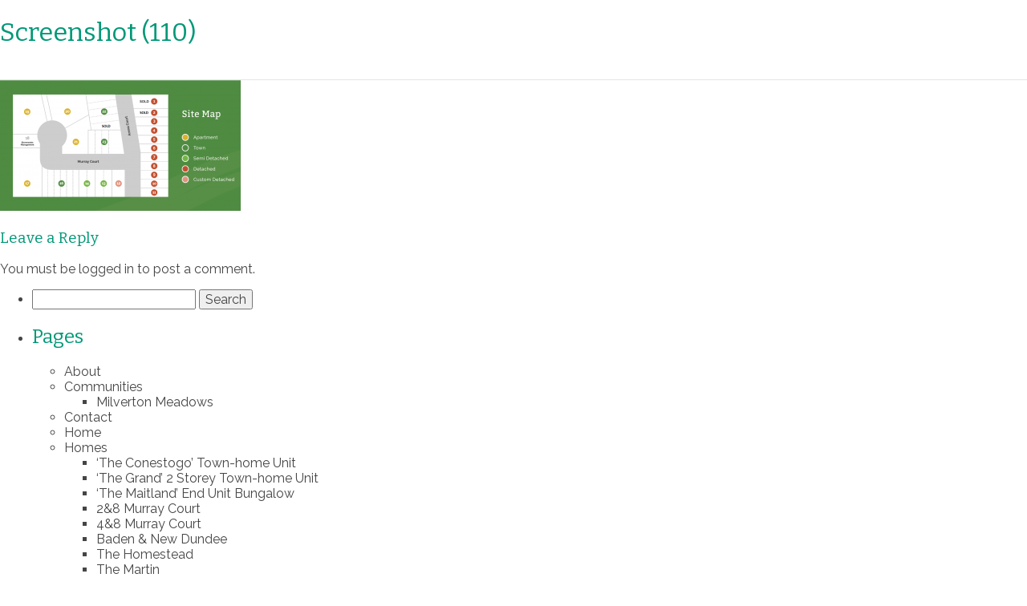

--- FILE ---
content_type: text/html; charset=UTF-8
request_url: https://www.southsideestates.com/communities/milverton-meadows/screenshot-110-2/
body_size: 7394
content:
<!DOCTYPE html>
<html lang="en-CA">
<head>

<link rel="apple-touch-icon" sizes="180x180" href="/apple-touch-icon.png">
<link rel="icon" type="image/png" href="/favicon-32x32.png" sizes="32x32">
<link rel="icon" type="image/png" href="/favicon-16x16.png" sizes="16x16">
<link rel="manifest" href="/manifest.json">
<link rel="mask-icon" href="/safari-pinned-tab.svg" color="#000000">
<meta name="theme-color" content="#ffffff">

<meta charset="UTF-8">
<meta name="viewport" content="width=device-width, initial-scale=1">
<link rel="profile" href="http://gmpg.org/xfn/11">
<link href="https://fonts.googleapis.com/css?family=Bitter:400,700|Raleway:400,500,700" rel="stylesheet">
<meta name='robots' content='index, follow, max-image-preview:large, max-snippet:-1, max-video-preview:-1' />

	<!-- This site is optimized with the Yoast SEO plugin v26.7 - https://yoast.com/wordpress/plugins/seo/ -->
	<title>Screenshot (110) - Southside Estates</title>
	<link rel="canonical" href="https://www.southsideestates.com/communities/milverton-meadows/screenshot-110-2/" />
	<meta property="og:locale" content="en_US" />
	<meta property="og:type" content="article" />
	<meta property="og:title" content="Screenshot (110) - Southside Estates" />
	<meta property="og:url" content="https://www.southsideestates.com/communities/milverton-meadows/screenshot-110-2/" />
	<meta property="og:site_name" content="Southside Estates" />
	<meta property="article:modified_time" content="2017-11-24T12:46:36+00:00" />
	<meta property="og:image" content="https://www.southsideestates.com/communities/milverton-meadows/screenshot-110-2" />
	<meta property="og:image:width" content="1472" />
	<meta property="og:image:height" content="798" />
	<meta property="og:image:type" content="image/png" />
	<meta name="twitter:card" content="summary_large_image" />
	<script type="application/ld+json" class="yoast-schema-graph">{"@context":"https://schema.org","@graph":[{"@type":"WebPage","@id":"https://www.southsideestates.com/communities/milverton-meadows/screenshot-110-2/","url":"https://www.southsideestates.com/communities/milverton-meadows/screenshot-110-2/","name":"Screenshot (110) - Southside Estates","isPartOf":{"@id":"https://www.southsideestates.com/#website"},"primaryImageOfPage":{"@id":"https://www.southsideestates.com/communities/milverton-meadows/screenshot-110-2/#primaryimage"},"image":{"@id":"https://www.southsideestates.com/communities/milverton-meadows/screenshot-110-2/#primaryimage"},"thumbnailUrl":"https://www.southsideestates.com/wp-content/uploads/2017/11/Screenshot-110-1.png","datePublished":"2017-11-24T12:46:09+00:00","dateModified":"2017-11-24T12:46:36+00:00","breadcrumb":{"@id":"https://www.southsideestates.com/communities/milverton-meadows/screenshot-110-2/#breadcrumb"},"inLanguage":"en-CA","potentialAction":[{"@type":"ReadAction","target":["https://www.southsideestates.com/communities/milverton-meadows/screenshot-110-2/"]}]},{"@type":"ImageObject","inLanguage":"en-CA","@id":"https://www.southsideestates.com/communities/milverton-meadows/screenshot-110-2/#primaryimage","url":"https://www.southsideestates.com/wp-content/uploads/2017/11/Screenshot-110-1.png","contentUrl":"https://www.southsideestates.com/wp-content/uploads/2017/11/Screenshot-110-1.png","width":1472,"height":798},{"@type":"BreadcrumbList","@id":"https://www.southsideestates.com/communities/milverton-meadows/screenshot-110-2/#breadcrumb","itemListElement":[{"@type":"ListItem","position":1,"name":"Home","item":"https://www.southsideestates.com/"},{"@type":"ListItem","position":2,"name":"Communities","item":"https://www.southsideestates.com/communities/"},{"@type":"ListItem","position":3,"name":"Milverton Meadows","item":"https://www.southsideestates.com/communities/milverton-meadows/"},{"@type":"ListItem","position":4,"name":"Screenshot (110)"}]},{"@type":"WebSite","@id":"https://www.southsideestates.com/#website","url":"https://www.southsideestates.com/","name":"Southside Estates","description":"","potentialAction":[{"@type":"SearchAction","target":{"@type":"EntryPoint","urlTemplate":"https://www.southsideestates.com/?s={search_term_string}"},"query-input":{"@type":"PropertyValueSpecification","valueRequired":true,"valueName":"search_term_string"}}],"inLanguage":"en-CA"}]}</script>
	<!-- / Yoast SEO plugin. -->


<link rel="alternate" type="application/rss+xml" title="Southside Estates &raquo; Screenshot (110) Comments Feed" href="https://www.southsideestates.com/communities/milverton-meadows/screenshot-110-2/feed/" />
<link rel="alternate" title="oEmbed (JSON)" type="application/json+oembed" href="https://www.southsideestates.com/wp-json/oembed/1.0/embed?url=https%3A%2F%2Fwww.southsideestates.com%2Fcommunities%2Fmilverton-meadows%2Fscreenshot-110-2%2F" />
<link rel="alternate" title="oEmbed (XML)" type="text/xml+oembed" href="https://www.southsideestates.com/wp-json/oembed/1.0/embed?url=https%3A%2F%2Fwww.southsideestates.com%2Fcommunities%2Fmilverton-meadows%2Fscreenshot-110-2%2F&#038;format=xml" />
<style id='wp-img-auto-sizes-contain-inline-css' type='text/css'>
img:is([sizes=auto i],[sizes^="auto," i]){contain-intrinsic-size:3000px 1500px}
/*# sourceURL=wp-img-auto-sizes-contain-inline-css */
</style>
<style id='wp-emoji-styles-inline-css' type='text/css'>

	img.wp-smiley, img.emoji {
		display: inline !important;
		border: none !important;
		box-shadow: none !important;
		height: 1em !important;
		width: 1em !important;
		margin: 0 0.07em !important;
		vertical-align: -0.1em !important;
		background: none !important;
		padding: 0 !important;
	}
/*# sourceURL=wp-emoji-styles-inline-css */
</style>
<style id='wp-block-library-inline-css' type='text/css'>
:root{--wp-block-synced-color:#7a00df;--wp-block-synced-color--rgb:122,0,223;--wp-bound-block-color:var(--wp-block-synced-color);--wp-editor-canvas-background:#ddd;--wp-admin-theme-color:#007cba;--wp-admin-theme-color--rgb:0,124,186;--wp-admin-theme-color-darker-10:#006ba1;--wp-admin-theme-color-darker-10--rgb:0,107,160.5;--wp-admin-theme-color-darker-20:#005a87;--wp-admin-theme-color-darker-20--rgb:0,90,135;--wp-admin-border-width-focus:2px}@media (min-resolution:192dpi){:root{--wp-admin-border-width-focus:1.5px}}.wp-element-button{cursor:pointer}:root .has-very-light-gray-background-color{background-color:#eee}:root .has-very-dark-gray-background-color{background-color:#313131}:root .has-very-light-gray-color{color:#eee}:root .has-very-dark-gray-color{color:#313131}:root .has-vivid-green-cyan-to-vivid-cyan-blue-gradient-background{background:linear-gradient(135deg,#00d084,#0693e3)}:root .has-purple-crush-gradient-background{background:linear-gradient(135deg,#34e2e4,#4721fb 50%,#ab1dfe)}:root .has-hazy-dawn-gradient-background{background:linear-gradient(135deg,#faaca8,#dad0ec)}:root .has-subdued-olive-gradient-background{background:linear-gradient(135deg,#fafae1,#67a671)}:root .has-atomic-cream-gradient-background{background:linear-gradient(135deg,#fdd79a,#004a59)}:root .has-nightshade-gradient-background{background:linear-gradient(135deg,#330968,#31cdcf)}:root .has-midnight-gradient-background{background:linear-gradient(135deg,#020381,#2874fc)}:root{--wp--preset--font-size--normal:16px;--wp--preset--font-size--huge:42px}.has-regular-font-size{font-size:1em}.has-larger-font-size{font-size:2.625em}.has-normal-font-size{font-size:var(--wp--preset--font-size--normal)}.has-huge-font-size{font-size:var(--wp--preset--font-size--huge)}.has-text-align-center{text-align:center}.has-text-align-left{text-align:left}.has-text-align-right{text-align:right}.has-fit-text{white-space:nowrap!important}#end-resizable-editor-section{display:none}.aligncenter{clear:both}.items-justified-left{justify-content:flex-start}.items-justified-center{justify-content:center}.items-justified-right{justify-content:flex-end}.items-justified-space-between{justify-content:space-between}.screen-reader-text{border:0;clip-path:inset(50%);height:1px;margin:-1px;overflow:hidden;padding:0;position:absolute;width:1px;word-wrap:normal!important}.screen-reader-text:focus{background-color:#ddd;clip-path:none;color:#444;display:block;font-size:1em;height:auto;left:5px;line-height:normal;padding:15px 23px 14px;text-decoration:none;top:5px;width:auto;z-index:100000}html :where(.has-border-color){border-style:solid}html :where([style*=border-top-color]){border-top-style:solid}html :where([style*=border-right-color]){border-right-style:solid}html :where([style*=border-bottom-color]){border-bottom-style:solid}html :where([style*=border-left-color]){border-left-style:solid}html :where([style*=border-width]){border-style:solid}html :where([style*=border-top-width]){border-top-style:solid}html :where([style*=border-right-width]){border-right-style:solid}html :where([style*=border-bottom-width]){border-bottom-style:solid}html :where([style*=border-left-width]){border-left-style:solid}html :where(img[class*=wp-image-]){height:auto;max-width:100%}:where(figure){margin:0 0 1em}html :where(.is-position-sticky){--wp-admin--admin-bar--position-offset:var(--wp-admin--admin-bar--height,0px)}@media screen and (max-width:600px){html :where(.is-position-sticky){--wp-admin--admin-bar--position-offset:0px}}
/*wp_block_styles_on_demand_placeholder:6970706beef49*/
/*# sourceURL=wp-block-library-inline-css */
</style>
<style id='classic-theme-styles-inline-css' type='text/css'>
/*! This file is auto-generated */
.wp-block-button__link{color:#fff;background-color:#32373c;border-radius:9999px;box-shadow:none;text-decoration:none;padding:calc(.667em + 2px) calc(1.333em + 2px);font-size:1.125em}.wp-block-file__button{background:#32373c;color:#fff;text-decoration:none}
/*# sourceURL=/wp-includes/css/classic-themes.min.css */
</style>
<link rel='stylesheet' id='style-css' href='https://www.southsideestates.com/wp-content/themes/southside-estates/style.css?ver=6.9' type='text/css' media='all' />
<script type="text/javascript" src="https://www.southsideestates.com/wp-includes/js/jquery/jquery.min.js?ver=3.7.1" id="jquery-core-js"></script>
<script type="text/javascript" src="https://www.southsideestates.com/wp-includes/js/jquery/jquery-migrate.min.js?ver=3.4.1" id="jquery-migrate-js"></script>
<link rel="https://api.w.org/" href="https://www.southsideestates.com/wp-json/" /><link rel="alternate" title="JSON" type="application/json" href="https://www.southsideestates.com/wp-json/wp/v2/media/280" /><link rel="EditURI" type="application/rsd+xml" title="RSD" href="https://www.southsideestates.com/xmlrpc.php?rsd" />
<meta name="generator" content="WordPress 6.9" />
<link rel='shortlink' href='https://www.southsideestates.com/?p=280' />
<script type="text/javascript">
(function(url){
	if(/(?:Chrome\/26\.0\.1410\.63 Safari\/537\.31|WordfenceTestMonBot)/.test(navigator.userAgent)){ return; }
	var addEvent = function(evt, handler) {
		if (window.addEventListener) {
			document.addEventListener(evt, handler, false);
		} else if (window.attachEvent) {
			document.attachEvent('on' + evt, handler);
		}
	};
	var removeEvent = function(evt, handler) {
		if (window.removeEventListener) {
			document.removeEventListener(evt, handler, false);
		} else if (window.detachEvent) {
			document.detachEvent('on' + evt, handler);
		}
	};
	var evts = 'contextmenu dblclick drag dragend dragenter dragleave dragover dragstart drop keydown keypress keyup mousedown mousemove mouseout mouseover mouseup mousewheel scroll'.split(' ');
	var logHuman = function() {
		if (window.wfLogHumanRan) { return; }
		window.wfLogHumanRan = true;
		var wfscr = document.createElement('script');
		wfscr.type = 'text/javascript';
		wfscr.async = true;
		wfscr.src = url + '&r=' + Math.random();
		(document.getElementsByTagName('head')[0]||document.getElementsByTagName('body')[0]).appendChild(wfscr);
		for (var i = 0; i < evts.length; i++) {
			removeEvent(evts[i], logHuman);
		}
	};
	for (var i = 0; i < evts.length; i++) {
		addEvent(evts[i], logHuman);
	}
})('//www.southsideestates.com/?wordfence_lh=1&hid=5408052B089072D0DC1663462A245C40');
</script></head>

<body class="attachment wp-singular attachment-template-default attachmentid-280 attachment-png wp-theme-southside-estates">
<div id="page" class="site">
	<header id="masthead" class="site-header nav-down" role="banner">
		<nav id="site-navigation" class="main-navigation" role="navigation">
			<a href="https://www.southsideestates.com"><img src="https://www.southsideestates.com/wp-content/themes/southside-estates/img/logo-se.svg" alt="Southside Estates"></a>
			<img id="menu" onclick="openNav()" src="https://www.southsideestates.com/wp-content/themes/southside-estates/img/menu.svg" alt="menu icon">
			<div id="primary-menu-container">
				<div class="menu-primary-menu-container"><ul id="primary-menu" class="menu"><li id="menu-item-149" class="menu-item menu-item-type-post_type menu-item-object-page menu-item-149"><a href="https://www.southsideestates.com/communities/">Communities</a></li>
<li id="menu-item-170" class="menu-item menu-item-type-post_type menu-item-object-page menu-item-170"><a href="https://www.southsideestates.com/homes/">Homes</a></li>
<li id="menu-item-150" class="menu-item menu-item-type-post_type menu-item-object-page menu-item-150"><a href="https://www.southsideestates.com/quality/">Quality</a></li>
<li id="menu-item-151" class="menu-item menu-item-type-post_type menu-item-object-page menu-item-151"><a href="https://www.southsideestates.com/process/">Process</a></li>
<li id="menu-item-152" class="menu-item menu-item-type-post_type menu-item-object-page menu-item-152"><a href="https://www.southsideestates.com/about/">About</a></li>
<li id="menu-item-153" class="menu-item menu-item-type-post_type menu-item-object-page menu-item-153"><a href="https://www.southsideestates.com/contact/">Contact</a></li>
</ul></div>			</div>
		</nav><!-- #site-navigation -->
	</header><!-- #masthead -->

	<div id="content" class="site-content">

<script>
function openNav() {
	document.getElementById("primary-menu-container").style.height = "100vh";
	jQuery('header').addClass('open');
	document.getElementById("menu").onclick = function() { closeNav() };
}
function closeNav() {
	document.getElementById("primary-menu-container").style.height = "0";
	jQuery('header').removeClass('open');
	document.getElementById("menu").onclick = function() { openNav() };
}
</script>

<script>
// Hide Header on on scroll down
var didScroll;
var lastScrollTop = 0;
var delta = 5;
var navbarHeight = jQuery('header').outerHeight();

jQuery(window).scroll(function(event){
    didScroll = true;
});

setInterval(function() {
    if (didScroll) {
        hasScrolled();
        didScroll = false;
    }
}, 250);

function hasScrolled() {
    var st = jQuery(this).scrollTop();
    
    // Make sure they scroll more than delta
    if(Math.abs(lastScrollTop - st) <= delta)
        return;
    
    // If they scrolled down and are past the navbar, add class .nav-up.
    // This is necessary so you never see what is "behind" the navbar.
    if (st > lastScrollTop && st > navbarHeight){
        // Scroll Down
        jQuery('header').removeClass('nav-down').addClass('nav-up');
    } else {
        // Scroll Up
        if(st + jQuery(window).height() < jQuery(document).height()) {
            jQuery('header').removeClass('nav-up').addClass('nav-down');
        }
    }
    
    lastScrollTop = st;
}
</script>
	<div id="primary" class="content-area">
		<main id="main" class="site-main" role="main">

			
<article id="post-280" class="post-280 attachment type-attachment status-inherit hentry">
	<header class="entry-header">
		<h1 class="entry-title">Screenshot (110)</h1>	</header><!-- .entry-header -->

	<div class="entry-content">
		<p class="attachment"><a href='https://www.southsideestates.com/wp-content/uploads/2017/11/Screenshot-110-1.png'><img decoding="async" width="300" height="163" src="https://www.southsideestates.com/wp-content/uploads/2017/11/Screenshot-110-1-300x163.png" class="attachment-medium size-medium" alt="" srcset="https://www.southsideestates.com/wp-content/uploads/2017/11/Screenshot-110-1-300x163.png 300w, https://www.southsideestates.com/wp-content/uploads/2017/11/Screenshot-110-1-768x416.png 768w, https://www.southsideestates.com/wp-content/uploads/2017/11/Screenshot-110-1-1024x555.png 1024w, https://www.southsideestates.com/wp-content/uploads/2017/11/Screenshot-110-1.png 1472w" sizes="(max-width: 300px) 100vw, 300px" /></a></p>
	</div><!-- .entry-content -->

	</article><!-- #post-## -->

<div id="comments" class="comments-area">

		<div id="respond" class="comment-respond">
		<h3 id="reply-title" class="comment-reply-title">Leave a Reply <small><a rel="nofollow" id="cancel-comment-reply-link" href="/communities/milverton-meadows/screenshot-110-2/#respond" style="display:none;">Cancel reply</a></small></h3><p class="must-log-in">You must be <a href="https://www.southsideestates.com/wp-login.php?redirect_to=https%3A%2F%2Fwww.southsideestates.com%2Fcommunities%2Fmilverton-meadows%2Fscreenshot-110-2%2F">logged in</a> to post a comment.</p>	</div><!-- #respond -->
	
</div><!-- #comments -->

		</main><!-- #main -->
	</div><!-- #primary -->

	<div id="sidebar" role="complementary">
		<ul>
						<li>
				<form role="search" method="get" id="searchform" class="searchform" action="https://www.southsideestates.com/">
				<div>
					<label class="screen-reader-text" for="s">Search for:</label>
					<input type="text" value="" name="s" id="s" />
					<input type="submit" id="searchsubmit" value="Search" />
				</div>
			</form>			</li>

			<!-- Author information is disabled per default. Uncomment and fill in your details if you want to use it.
			<li><h2>Author</h2>
			<p>A little something about you, the author. Nothing lengthy, just an overview.</p>
			</li>
			-->

						</ul>
		<ul role="navigation">
				<li class="pagenav"><h2>Pages</h2><ul><li class="page_item page-item-94"><a href="https://www.southsideestates.com/about/">About</a></li>
<li class="page_item page-item-33 page_item_has_children current_page_ancestor"><a href="https://www.southsideestates.com/communities/">Communities</a>
<ul class='children'>
	<li class="page_item page-item-48 current_page_ancestor current_page_parent"><a href="https://www.southsideestates.com/communities/milverton-meadows/">Milverton Meadows</a></li>
</ul>
</li>
<li class="page_item page-item-99"><a href="https://www.southsideestates.com/contact/">Contact</a></li>
<li class="page_item page-item-6"><a href="https://www.southsideestates.com/">Home</a></li>
<li class="page_item page-item-154 page_item_has_children"><a href="https://www.southsideestates.com/homes/">Homes</a>
<ul class='children'>
	<li class="page_item page-item-167"><a href="https://www.southsideestates.com/homes/5-unit-town/">&#8216;The Conestogo&#8217; Town-home Unit</a></li>
	<li class="page_item page-item-323"><a href="https://www.southsideestates.com/homes/grand-2-storey-town-home-unit/">&#8216;The Grand&#8217; 2 Storey Town-home Unit</a></li>
	<li class="page_item page-item-317"><a href="https://www.southsideestates.com/homes/maitland-end-unit-bungalow/">&#8216;The Maitland&#8217; End Unit Bungalow</a></li>
	<li class="page_item page-item-400"><a href="https://www.southsideestates.com/homes/2-8-murray-court/">2&#038;8 Murray Court</a></li>
	<li class="page_item page-item-434"><a href="https://www.southsideestates.com/homes/48-murray-court/">4&#038;8 Murray Court</a></li>
	<li class="page_item page-item-161"><a href="https://www.southsideestates.com/homes/baden-new-dundee/">Baden &#038; New Dundee</a></li>
	<li class="page_item page-item-163"><a href="https://www.southsideestates.com/homes/the-homestead/">The Homestead</a></li>
	<li class="page_item page-item-165"><a href="https://www.southsideestates.com/homes/the-martin/">The Martin</a></li>
</ul>
</li>
<li class="page_item page-item-85"><a href="https://www.southsideestates.com/process/">Process</a></li>
<li class="page_item page-item-64"><a href="https://www.southsideestates.com/quality/">Quality</a></li>
</ul></li>
			<li><h2>Archives</h2>
				<ul>
								</ul>
			</li>

				<li class="categories"><h2>Categories</h2><ul><li class="cat-item-none">No categories</li></ul></li>		</ul>
		<ul>
									
				<li><h2>Meta</h2>
				<ul>
										<li><a rel="nofollow" href="https://www.southsideestates.com/wp-login.php">Log in</a></li>
									</ul>
				</li>
			
					</ul>
	</div>

	</div><!-- #content -->

	<footer id="colophon" class="site-footer" role="contentinfo">
					<div class="new-home">
				<div>
					<h3>Your New Home&nbsp;Awaits.</h3>
					<a class="button button-white" href="https://www.southsideestates.com/contact">Start&nbsp;The&nbsp;Process&nbsp;<span style="font-family: sans-serif;">&rarr;</span></a>
				</div>
			</div>
		
		<div class="footer">
			<img src="https://www.southsideestates.com/wp-content/themes/southside-estates/img/logo-se-white.svg" alt="Southside Estates Inc.">
			<br>
			<div class="menu-footer-menu-container"><ul id="footer-menu" class="menu"><li id="menu-item-146" class="menu-item menu-item-type-post_type menu-item-object-page menu-item-home menu-item-146"><a href="https://www.southsideestates.com/">Home</a></li>
<li id="menu-item-145" class="menu-item menu-item-type-post_type menu-item-object-page menu-item-145"><a href="https://www.southsideestates.com/communities/">Communities</a></li>
<li id="menu-item-171" class="menu-item menu-item-type-post_type menu-item-object-page menu-item-171"><a href="https://www.southsideestates.com/homes/">Homes</a></li>
<li id="menu-item-144" class="menu-item menu-item-type-post_type menu-item-object-page menu-item-144"><a href="https://www.southsideestates.com/quality/">Quality</a></li>
<li id="menu-item-143" class="menu-item menu-item-type-post_type menu-item-object-page menu-item-143"><a href="https://www.southsideestates.com/process/">Process</a></li>
<li id="menu-item-142" class="menu-item menu-item-type-post_type menu-item-object-page menu-item-142"><a href="https://www.southsideestates.com/about/">About</a></li>
<li id="menu-item-141" class="menu-item menu-item-type-post_type menu-item-object-page menu-item-141"><a href="https://www.southsideestates.com/contact/">Contact</a></li>
</ul></div>			<div class="copy">
				&copy;&nbsp;2016.&nbsp;Southside&nbsp;Estates. All&nbsp;rights&nbsp;reserved. Another&nbsp;Site&nbsp;By&nbsp;<a href="http://innovativedesigns.ca/" target="_blank" style="color: #FFFFFF;">Innovative.</a>
			</div>
		</div>
	</footer><!-- #colophon -->
</div><!-- #page -->

<script type="speculationrules">
{"prefetch":[{"source":"document","where":{"and":[{"href_matches":"/*"},{"not":{"href_matches":["/wp-*.php","/wp-admin/*","/wp-content/uploads/*","/wp-content/*","/wp-content/plugins/*","/wp-content/themes/southside-estates/*","/*\\?(.+)"]}},{"not":{"selector_matches":"a[rel~=\"nofollow\"]"}},{"not":{"selector_matches":".no-prefetch, .no-prefetch a"}}]},"eagerness":"conservative"}]}
</script>
<script type="text/javascript" src="https://www.southsideestates.com/wp-content/themes/southside-estates/js/equal-heights.js?ver=6.9" id="equ-height-js"></script>
<script id="wp-emoji-settings" type="application/json">
{"baseUrl":"https://s.w.org/images/core/emoji/17.0.2/72x72/","ext":".png","svgUrl":"https://s.w.org/images/core/emoji/17.0.2/svg/","svgExt":".svg","source":{"concatemoji":"https://www.southsideestates.com/wp-includes/js/wp-emoji-release.min.js?ver=6.9"}}
</script>
<script type="module">
/* <![CDATA[ */
/*! This file is auto-generated */
const a=JSON.parse(document.getElementById("wp-emoji-settings").textContent),o=(window._wpemojiSettings=a,"wpEmojiSettingsSupports"),s=["flag","emoji"];function i(e){try{var t={supportTests:e,timestamp:(new Date).valueOf()};sessionStorage.setItem(o,JSON.stringify(t))}catch(e){}}function c(e,t,n){e.clearRect(0,0,e.canvas.width,e.canvas.height),e.fillText(t,0,0);t=new Uint32Array(e.getImageData(0,0,e.canvas.width,e.canvas.height).data);e.clearRect(0,0,e.canvas.width,e.canvas.height),e.fillText(n,0,0);const a=new Uint32Array(e.getImageData(0,0,e.canvas.width,e.canvas.height).data);return t.every((e,t)=>e===a[t])}function p(e,t){e.clearRect(0,0,e.canvas.width,e.canvas.height),e.fillText(t,0,0);var n=e.getImageData(16,16,1,1);for(let e=0;e<n.data.length;e++)if(0!==n.data[e])return!1;return!0}function u(e,t,n,a){switch(t){case"flag":return n(e,"\ud83c\udff3\ufe0f\u200d\u26a7\ufe0f","\ud83c\udff3\ufe0f\u200b\u26a7\ufe0f")?!1:!n(e,"\ud83c\udde8\ud83c\uddf6","\ud83c\udde8\u200b\ud83c\uddf6")&&!n(e,"\ud83c\udff4\udb40\udc67\udb40\udc62\udb40\udc65\udb40\udc6e\udb40\udc67\udb40\udc7f","\ud83c\udff4\u200b\udb40\udc67\u200b\udb40\udc62\u200b\udb40\udc65\u200b\udb40\udc6e\u200b\udb40\udc67\u200b\udb40\udc7f");case"emoji":return!a(e,"\ud83e\u1fac8")}return!1}function f(e,t,n,a){let r;const o=(r="undefined"!=typeof WorkerGlobalScope&&self instanceof WorkerGlobalScope?new OffscreenCanvas(300,150):document.createElement("canvas")).getContext("2d",{willReadFrequently:!0}),s=(o.textBaseline="top",o.font="600 32px Arial",{});return e.forEach(e=>{s[e]=t(o,e,n,a)}),s}function r(e){var t=document.createElement("script");t.src=e,t.defer=!0,document.head.appendChild(t)}a.supports={everything:!0,everythingExceptFlag:!0},new Promise(t=>{let n=function(){try{var e=JSON.parse(sessionStorage.getItem(o));if("object"==typeof e&&"number"==typeof e.timestamp&&(new Date).valueOf()<e.timestamp+604800&&"object"==typeof e.supportTests)return e.supportTests}catch(e){}return null}();if(!n){if("undefined"!=typeof Worker&&"undefined"!=typeof OffscreenCanvas&&"undefined"!=typeof URL&&URL.createObjectURL&&"undefined"!=typeof Blob)try{var e="postMessage("+f.toString()+"("+[JSON.stringify(s),u.toString(),c.toString(),p.toString()].join(",")+"));",a=new Blob([e],{type:"text/javascript"});const r=new Worker(URL.createObjectURL(a),{name:"wpTestEmojiSupports"});return void(r.onmessage=e=>{i(n=e.data),r.terminate(),t(n)})}catch(e){}i(n=f(s,u,c,p))}t(n)}).then(e=>{for(const n in e)a.supports[n]=e[n],a.supports.everything=a.supports.everything&&a.supports[n],"flag"!==n&&(a.supports.everythingExceptFlag=a.supports.everythingExceptFlag&&a.supports[n]);var t;a.supports.everythingExceptFlag=a.supports.everythingExceptFlag&&!a.supports.flag,a.supports.everything||((t=a.source||{}).concatemoji?r(t.concatemoji):t.wpemoji&&t.twemoji&&(r(t.twemoji),r(t.wpemoji)))});
//# sourceURL=https://www.southsideestates.com/wp-includes/js/wp-emoji-loader.min.js
/* ]]> */
</script>

</body>
</html>

--- FILE ---
content_type: text/css
request_url: https://www.southsideestates.com/wp-content/themes/southside-estates/style.css?ver=6.9
body_size: 6718
content:
/*!
Theme Name: Southside Estates
Author URI: http://innovativedesigns.ca/
Version: 1.0.0
License: MIT
*/html{font-family:sans-serif;-webkit-text-size-adjust:100%;-ms-text-size-adjust:100%}body{margin:0}article,aside,details,figcaption,figure,footer,header,main,menu,nav,section,summary{display:block}audio,canvas,progress,video{display:inline-block;vertical-align:baseline}audio:not([controls]){display:none;height:0}[hidden],template{display:none}a{background-color:transparent}a:active,a:hover{outline:0}abbr[title]{border-bottom:1px dotted}b,strong{font-weight:bold}dfn{font-style:italic}h1{font-size:2em;margin:0.67em 0}mark{background:#ff0;color:#000}small{font-size:80%}sub,sup{font-size:75%;line-height:0;position:relative;vertical-align:baseline}sup{top:-0.5em}sub{bottom:-0.25em}img{border:0}svg:not(:root){overflow:hidden}figure{margin:1em 40px}hr{box-sizing:content-box;height:0}pre{overflow:auto}code,kbd,pre,samp{font-family:monospace, monospace;font-size:1em}button,input,optgroup,select,textarea{color:inherit;font:inherit;margin:0}button{overflow:visible}button,select{text-transform:none}button,html input[type="button"],input[type="reset"],input[type="submit"]{-webkit-appearance:button;cursor:pointer}button[disabled],html input[disabled]{cursor:default}button::-moz-focus-inner,input::-moz-focus-inner{border:0;padding:0}input{line-height:normal}input[type="checkbox"],input[type="radio"]{box-sizing:border-box;padding:0}input[type="number"]::-webkit-inner-spin-button,input[type="number"]::-webkit-outer-spin-button{height:auto}input[type="search"]::-webkit-search-cancel-button,input[type="search"]::-webkit-search-decoration{-webkit-appearance:none}fieldset{border:1px solid #c0c0c0;margin:0 2px;padding:0.35em 0.625em 0.75em}legend{border:0;padding:0}textarea{overflow:auto}optgroup{font-weight:bold}table{border-collapse:collapse;border-spacing:0}td,th{padding:0}html{box-sizing:border-box}*,*:before,*:after{box-sizing:inherit}h1,h2,h3,h4,h5,h6{font-family:'Bitter', serif;font-weight:normal;color:#009877}div,a,a:link,a:visited,a:hover,a:active,p,address{font-family:'Raleway', sans-serif;font-weight:normal;text-decoration:none;font-style:normal;color:#454545}/*! ==========================================================================
    GRIDLEX
    Just a Flexbox Grid System
========================================================================== */[class*=grid]{box-sizing:border-box;display:-webkit-flex;display:-ms-flexbox;display:flex;-webkit-flex-flow:row wrap;-ms-flex-flow:row wrap;flex-flow:row wrap;margin:0 -.5rem}.col,[class*=col-]{box-sizing:border-box;-webkit-flex:0 0 auto;-ms-flex:0 0 auto;flex:0 0 auto;padding:0 .5rem 1rem}.col{-webkit-flex:1 1 0%;-ms-flex:1 1 0%;flex:1 1 0%}.grid.col,.grid[class*=col-]{margin:0;padding:0}[class*=grid-][class*=-noGutter]{margin:0}[class*=grid-][class*=-noGutter]>[class*=col]{padding:0}[class*=grid-][class*=-noWrap]{-webkit-flex-wrap:nowrap;-ms-flex-wrap:nowrap;flex-wrap:nowrap}[class*=grid-][class*=-center]{-webkit-justify-content:center;-ms-flex-pack:center;justify-content:center}[class*=grid-][class*=-right]{-webkit-justify-content:flex-end;-ms-flex-pack:end;justify-content:flex-end;-webkit-align-self:flex-end;-ms-flex-item-align:end;align-self:flex-end;margin-left:auto}[class*=grid-][class*=-top]{-webkit-align-items:flex-start;-ms-flex-align:start;-ms-grid-row-align:flex-start;align-items:flex-start}[class*=grid-][class*=-middle]{-webkit-align-items:center;-ms-flex-align:center;-ms-grid-row-align:center;align-items:center}[class*=grid-][class*=-bottom]{-webkit-align-items:flex-end;-ms-flex-align:end;-ms-grid-row-align:flex-end;align-items:flex-end}[class*=grid-][class*=-reverse]{-webkit-flex-direction:row-reverse;-ms-flex-direction:row-reverse;flex-direction:row-reverse}[class*=grid-][class*=-column]{-webkit-flex-direction:column;-ms-flex-direction:column;flex-direction:column}[class*=grid-][class*=-column]>[class*=col-]{-webkit-flex-basis:auto;-ms-flex-preferred-size:auto;flex-basis:auto}[class*=grid-][class*=-column-reverse]{-webkit-flex-direction:column-reverse;-ms-flex-direction:column-reverse;flex-direction:column-reverse}[class*=grid-][class*=-spaceBetween]{-webkit-justify-content:space-between;-ms-flex-pack:justify;justify-content:space-between}[class*=grid-][class*=-spaceAround]{-webkit-justify-content:space-around;-ms-flex-pack:distribute;justify-content:space-around}[class*=grid-][class*=-equalHeight]>[class*=col]{display:-webkit-flex;display:-ms-flexbox;display:flex}[class*=grid-][class*=-equalHeight]>[class*=col]>*{-webkit-flex:1;-ms-flex:1;flex:1}[class*=grid-][class*=-noBottom]>[class*=col]{padding-bottom:0}[class*=col-][class*=-top]{-webkit-align-self:flex-start;-ms-flex-item-align:start;align-self:flex-start}[class*=col-][class*=-middle]{-webkit-align-self:center;-ms-flex-item-align:center;align-self:center}[class*=col-][class*=-bottom]{-webkit-align-self:flex-end;-ms-flex-item-align:end;align-self:flex-end}[class*=col-][class*=-first]{-webkit-order:-1;-ms-flex-order:-1;order:-1}[class*=col-][class*=-last]{-webkit-order:1;-ms-flex-order:1;order:1}[class*=grid-1]>.col,[class*=grid-1]>[class*=col-]{-webkit-flex-basis:100%;-ms-flex-preferred-size:100%;flex-basis:100%;max-width:100%}[class*=grid-2]>.col,[class*=grid-2]>[class*=col-]{-webkit-flex-basis:50%;-ms-flex-preferred-size:50%;flex-basis:50%;max-width:50%}[class*=grid-3]>.col,[class*=grid-3]>[class*=col-]{-webkit-flex-basis:33.33333333%;-ms-flex-preferred-size:33.33333333%;flex-basis:33.33333333%;max-width:33.33333333%}[class*=grid-4]>.col,[class*=grid-4]>[class*=col-]{-webkit-flex-basis:25%;-ms-flex-preferred-size:25%;flex-basis:25%;max-width:25%}[class*=grid-5]>.col,[class*=grid-5]>[class*=col-]{-webkit-flex-basis:20%;-ms-flex-preferred-size:20%;flex-basis:20%;max-width:20%}[class*=grid-6]>.col,[class*=grid-6]>[class*=col-]{-webkit-flex-basis:16.66666667%;-ms-flex-preferred-size:16.66666667%;flex-basis:16.66666667%;max-width:16.66666667%}[class*=grid-7]>.col,[class*=grid-7]>[class*=col-]{-webkit-flex-basis:14.28571429%;-ms-flex-preferred-size:14.28571429%;flex-basis:14.28571429%;max-width:14.28571429%}[class*=grid-8]>.col,[class*=grid-8]>[class*=col-]{-webkit-flex-basis:12.5%;-ms-flex-preferred-size:12.5%;flex-basis:12.5%;max-width:12.5%}[class*=grid-9]>.col,[class*=grid-9]>[class*=col-]{-webkit-flex-basis:11.11111111%;-ms-flex-preferred-size:11.11111111%;flex-basis:11.11111111%;max-width:11.11111111%}[class*=grid-10]>.col,[class*=grid-10]>[class*=col-]{-webkit-flex-basis:10%;-ms-flex-preferred-size:10%;flex-basis:10%;max-width:10%}[class*=grid-10]>[class*=col-],[class*=grid-11]>.col{-webkit-flex-basis:9.09090909%;-ms-flex-preferred-size:9.09090909%;flex-basis:9.09090909%;max-width:9.09090909%}[class*=grid-11]>[class*=col-],[class*=grid-12]>.col{-webkit-flex-basis:8.33333333%;-ms-flex-preferred-size:8.33333333%;flex-basis:8.33333333%;max-width:8.33333333%}@media screen and (max-width: 80em){[class*=_lg-1]>.col,[class*=_lg-1]>[class*=col-]{-webkit-flex-basis:100%;-ms-flex-preferred-size:100%;flex-basis:100%;max-width:100%}[class*=_lg-2]>.col,[class*=_lg-2]>[class*=col-]{-webkit-flex-basis:50%;-ms-flex-preferred-size:50%;flex-basis:50%;max-width:50%}[class*=_lg-3]>.col,[class*=_lg-3]>[class*=col-]{-webkit-flex-basis:33.33333333%;-ms-flex-preferred-size:33.33333333%;flex-basis:33.33333333%;max-width:33.33333333%}[class*=_lg-4]>.col,[class*=_lg-4]>[class*=col-]{-webkit-flex-basis:25%;-ms-flex-preferred-size:25%;flex-basis:25%;max-width:25%}[class*=_lg-5]>.col,[class*=_lg-5]>[class*=col-]{-webkit-flex-basis:20%;-ms-flex-preferred-size:20%;flex-basis:20%;max-width:20%}[class*=_lg-6]>.col,[class*=_lg-6]>[class*=col-]{-webkit-flex-basis:16.66666667%;-ms-flex-preferred-size:16.66666667%;flex-basis:16.66666667%;max-width:16.66666667%}[class*=_lg-7]>.col,[class*=_lg-7]>[class*=col-]{-webkit-flex-basis:14.28571429%;-ms-flex-preferred-size:14.28571429%;flex-basis:14.28571429%;max-width:14.28571429%}[class*=_lg-8]>.col,[class*=_lg-8]>[class*=col-]{-webkit-flex-basis:12.5%;-ms-flex-preferred-size:12.5%;flex-basis:12.5%;max-width:12.5%}[class*=_lg-9]>.col,[class*=_lg-9]>[class*=col-]{-webkit-flex-basis:11.11111111%;-ms-flex-preferred-size:11.11111111%;flex-basis:11.11111111%;max-width:11.11111111%}[class*=_lg-10]>.col,[class*=_lg-10]>[class*=col-]{-webkit-flex-basis:10%;-ms-flex-preferred-size:10%;flex-basis:10%;max-width:10%}[class*=_lg-10]>[class*=col-],[class*=_lg-11]>.col{-webkit-flex-basis:9.09090909%;-ms-flex-preferred-size:9.09090909%;flex-basis:9.09090909%;max-width:9.09090909%}[class*=_lg-11]>[class*=col-],[class*=_lg-12]>.col{-webkit-flex-basis:8.33333333%;-ms-flex-preferred-size:8.33333333%;flex-basis:8.33333333%;max-width:8.33333333%}}@media screen and (max-width: 64em){[class*=_md-1]>.col,[class*=_md-1]>[class*=col-]{-webkit-flex-basis:100%;-ms-flex-preferred-size:100%;flex-basis:100%;max-width:100%}[class*=_md-2]>.col,[class*=_md-2]>[class*=col-]{-webkit-flex-basis:50%;-ms-flex-preferred-size:50%;flex-basis:50%;max-width:50%}[class*=_md-3]>.col,[class*=_md-3]>[class*=col-]{-webkit-flex-basis:33.33333333%;-ms-flex-preferred-size:33.33333333%;flex-basis:33.33333333%;max-width:33.33333333%}[class*=_md-4]>.col,[class*=_md-4]>[class*=col-]{-webkit-flex-basis:25%;-ms-flex-preferred-size:25%;flex-basis:25%;max-width:25%}[class*=_md-5]>.col,[class*=_md-5]>[class*=col-]{-webkit-flex-basis:20%;-ms-flex-preferred-size:20%;flex-basis:20%;max-width:20%}[class*=_md-6]>.col,[class*=_md-6]>[class*=col-]{-webkit-flex-basis:16.66666667%;-ms-flex-preferred-size:16.66666667%;flex-basis:16.66666667%;max-width:16.66666667%}[class*=_md-7]>.col,[class*=_md-7]>[class*=col-]{-webkit-flex-basis:14.28571429%;-ms-flex-preferred-size:14.28571429%;flex-basis:14.28571429%;max-width:14.28571429%}[class*=_md-8]>.col,[class*=_md-8]>[class*=col-]{-webkit-flex-basis:12.5%;-ms-flex-preferred-size:12.5%;flex-basis:12.5%;max-width:12.5%}[class*=_md-9]>.col,[class*=_md-9]>[class*=col-]{-webkit-flex-basis:11.11111111%;-ms-flex-preferred-size:11.11111111%;flex-basis:11.11111111%;max-width:11.11111111%}[class*=_md-10]>.col,[class*=_md-10]>[class*=col-]{-webkit-flex-basis:10%;-ms-flex-preferred-size:10%;flex-basis:10%;max-width:10%}[class*=_md-10]>[class*=col-],[class*=_md-11]>.col{-webkit-flex-basis:9.09090909%;-ms-flex-preferred-size:9.09090909%;flex-basis:9.09090909%;max-width:9.09090909%}[class*=_md-11]>[class*=col-],[class*=_md-12]>.col{-webkit-flex-basis:8.33333333%;-ms-flex-preferred-size:8.33333333%;flex-basis:8.33333333%;max-width:8.33333333%}}@media screen and (max-width: 48em){[class*=_sm-1]>.col,[class*=_sm-1]>[class*=col-]{-webkit-flex-basis:100%;-ms-flex-preferred-size:100%;flex-basis:100%;max-width:100%}[class*=_sm-2]>.col,[class*=_sm-2]>[class*=col-]{-webkit-flex-basis:50%;-ms-flex-preferred-size:50%;flex-basis:50%;max-width:50%}[class*=_sm-3]>.col,[class*=_sm-3]>[class*=col-]{-webkit-flex-basis:33.33333333%;-ms-flex-preferred-size:33.33333333%;flex-basis:33.33333333%;max-width:33.33333333%}[class*=_sm-4]>.col,[class*=_sm-4]>[class*=col-]{-webkit-flex-basis:25%;-ms-flex-preferred-size:25%;flex-basis:25%;max-width:25%}[class*=_sm-5]>.col,[class*=_sm-5]>[class*=col-]{-webkit-flex-basis:20%;-ms-flex-preferred-size:20%;flex-basis:20%;max-width:20%}[class*=_sm-6]>.col,[class*=_sm-6]>[class*=col-]{-webkit-flex-basis:16.66666667%;-ms-flex-preferred-size:16.66666667%;flex-basis:16.66666667%;max-width:16.66666667%}[class*=_sm-7]>.col,[class*=_sm-7]>[class*=col-]{-webkit-flex-basis:14.28571429%;-ms-flex-preferred-size:14.28571429%;flex-basis:14.28571429%;max-width:14.28571429%}[class*=_sm-8]>.col,[class*=_sm-8]>[class*=col-]{-webkit-flex-basis:12.5%;-ms-flex-preferred-size:12.5%;flex-basis:12.5%;max-width:12.5%}[class*=_sm-9]>.col,[class*=_sm-9]>[class*=col-]{-webkit-flex-basis:11.11111111%;-ms-flex-preferred-size:11.11111111%;flex-basis:11.11111111%;max-width:11.11111111%}[class*=_sm-10]>.col,[class*=_sm-10]>[class*=col-]{-webkit-flex-basis:10%;-ms-flex-preferred-size:10%;flex-basis:10%;max-width:10%}[class*=_sm-10]>[class*=col-],[class*=_sm-11]>.col{-webkit-flex-basis:9.09090909%;-ms-flex-preferred-size:9.09090909%;flex-basis:9.09090909%;max-width:9.09090909%}[class*=_sm-11]>[class*=col-],[class*=_sm-12]>.col{-webkit-flex-basis:8.33333333%;-ms-flex-preferred-size:8.33333333%;flex-basis:8.33333333%;max-width:8.33333333%}}@media screen and (max-width: 35.5em){[class*=_xs-1]>.col,[class*=_xs-1]>[class*=col-]{-webkit-flex-basis:100%;-ms-flex-preferred-size:100%;flex-basis:100%;max-width:100%}[class*=_xs-2]>.col,[class*=_xs-2]>[class*=col-]{-webkit-flex-basis:50%;-ms-flex-preferred-size:50%;flex-basis:50%;max-width:50%}[class*=_xs-3]>.col,[class*=_xs-3]>[class*=col-]{-webkit-flex-basis:33.33333333%;-ms-flex-preferred-size:33.33333333%;flex-basis:33.33333333%;max-width:33.33333333%}[class*=_xs-4]>.col,[class*=_xs-4]>[class*=col-]{-webkit-flex-basis:25%;-ms-flex-preferred-size:25%;flex-basis:25%;max-width:25%}[class*=_xs-5]>.col,[class*=_xs-5]>[class*=col-]{-webkit-flex-basis:20%;-ms-flex-preferred-size:20%;flex-basis:20%;max-width:20%}[class*=_xs-6]>.col,[class*=_xs-6]>[class*=col-]{-webkit-flex-basis:16.66666667%;-ms-flex-preferred-size:16.66666667%;flex-basis:16.66666667%;max-width:16.66666667%}[class*=_xs-7]>.col,[class*=_xs-7]>[class*=col-]{-webkit-flex-basis:14.28571429%;-ms-flex-preferred-size:14.28571429%;flex-basis:14.28571429%;max-width:14.28571429%}[class*=_xs-8]>.col,[class*=_xs-8]>[class*=col-]{-webkit-flex-basis:12.5%;-ms-flex-preferred-size:12.5%;flex-basis:12.5%;max-width:12.5%}[class*=_xs-9]>.col,[class*=_xs-9]>[class*=col-]{-webkit-flex-basis:11.11111111%;-ms-flex-preferred-size:11.11111111%;flex-basis:11.11111111%;max-width:11.11111111%}[class*=_xs-10]>.col,[class*=_xs-10]>[class*=col-]{-webkit-flex-basis:10%;-ms-flex-preferred-size:10%;flex-basis:10%;max-width:10%}[class*=_xs-10]>[class*=col-],[class*=_xs-11]>.col{-webkit-flex-basis:9.09090909%;-ms-flex-preferred-size:9.09090909%;flex-basis:9.09090909%;max-width:9.09090909%}[class*=_xs-11]>[class*=col-],[class*=_xs-12]>.col{-webkit-flex-basis:8.33333333%;-ms-flex-preferred-size:8.33333333%;flex-basis:8.33333333%;max-width:8.33333333%}}[class*=grid]>[class*=col-1]{-webkit-flex-basis:8.33333333%;-ms-flex-preferred-size:8.33333333%;flex-basis:8.33333333%;max-width:8.33333333%}[class*=grid]>[class*=col-2]{-webkit-flex-basis:16.66666667%;-ms-flex-preferred-size:16.66666667%;flex-basis:16.66666667%;max-width:16.66666667%}[class*=grid]>[class*=col-3]{-webkit-flex-basis:25%;-ms-flex-preferred-size:25%;flex-basis:25%;max-width:25%}[class*=grid]>[class*=col-4]{-webkit-flex-basis:33.33333333%;-ms-flex-preferred-size:33.33333333%;flex-basis:33.33333333%;max-width:33.33333333%}[class*=grid]>[class*=col-5]{-webkit-flex-basis:41.66666667%;-ms-flex-preferred-size:41.66666667%;flex-basis:41.66666667%;max-width:41.66666667%}[class*=grid]>[class*=col-6]{-webkit-flex-basis:50%;-ms-flex-preferred-size:50%;flex-basis:50%;max-width:50%}[class*=grid]>[class*=col-7]{-webkit-flex-basis:58.33333333%;-ms-flex-preferred-size:58.33333333%;flex-basis:58.33333333%;max-width:58.33333333%}[class*=grid]>[class*=col-8]{-webkit-flex-basis:66.66666667%;-ms-flex-preferred-size:66.66666667%;flex-basis:66.66666667%;max-width:66.66666667%}[class*=grid]>[class*=col-9]{-webkit-flex-basis:75%;-ms-flex-preferred-size:75%;flex-basis:75%;max-width:75%}[class*=grid]>[class*=col-10]{-webkit-flex-basis:83.33333333%;-ms-flex-preferred-size:83.33333333%;flex-basis:83.33333333%;max-width:83.33333333%}[class*=grid]>[class*=col-11]{-webkit-flex-basis:91.66666667%;-ms-flex-preferred-size:91.66666667%;flex-basis:91.66666667%;max-width:91.66666667%}[class*=grid]>[class*=col-12]{-webkit-flex-basis:100%;-ms-flex-preferred-size:100%;flex-basis:100%;max-width:100%}[class*=grid]>[data-push-left*=off-0]{margin-left:0}[class*=grid]>[data-push-left*=off-1]{margin-left:8.33333333%}[class*=grid]>[data-push-left*=off-2]{margin-left:16.66666667%}[class*=grid]>[data-push-left*=off-3]{margin-left:25%}[class*=grid]>[data-push-left*=off-4]{margin-left:33.33333333%}[class*=grid]>[data-push-left*=off-5]{margin-left:41.66666667%}[class*=grid]>[data-push-left*=off-6]{margin-left:50%}[class*=grid]>[data-push-left*=off-7]{margin-left:58.33333333%}[class*=grid]>[data-push-left*=off-8]{margin-left:66.66666667%}[class*=grid]>[data-push-left*=off-9]{margin-left:75%}[class*=grid]>[data-push-left*=off-10]{margin-left:83.33333333%}[class*=grid]>[data-push-left*=off-11]{margin-left:91.66666667%}[class*=grid]>[data-push-right*=off-0]{margin-right:0}[class*=grid]>[data-push-right*=off-1]{margin-right:8.33333333%}[class*=grid]>[data-push-right*=off-2]{margin-right:16.66666667%}[class*=grid]>[data-push-right*=off-3]{margin-right:25%}[class*=grid]>[data-push-right*=off-4]{margin-right:33.33333333%}[class*=grid]>[data-push-right*=off-5]{margin-right:41.66666667%}[class*=grid]>[data-push-right*=off-6]{margin-right:50%}[class*=grid]>[data-push-right*=off-7]{margin-right:58.33333333%}[class*=grid]>[data-push-right*=off-8]{margin-right:66.66666667%}[class*=grid]>[data-push-right*=off-9]{margin-right:75%}[class*=grid]>[data-push-right*=off-10]{margin-right:83.33333333%}[class*=grid]>[data-push-right*=off-11]{margin-right:91.66666667%}@media screen and (max-width: 80em){[class*=grid]>[class*=_lg-1]{-webkit-flex-basis:8.33333333%;-ms-flex-preferred-size:8.33333333%;flex-basis:8.33333333%;max-width:8.33333333%}[class*=grid]>[class*=_lg-2]{-webkit-flex-basis:16.66666667%;-ms-flex-preferred-size:16.66666667%;flex-basis:16.66666667%;max-width:16.66666667%}[class*=grid]>[class*=_lg-3]{-webkit-flex-basis:25%;-ms-flex-preferred-size:25%;flex-basis:25%;max-width:25%}[class*=grid]>[class*=_lg-4]{-webkit-flex-basis:33.33333333%;-ms-flex-preferred-size:33.33333333%;flex-basis:33.33333333%;max-width:33.33333333%}[class*=grid]>[class*=_lg-5]{-webkit-flex-basis:41.66666667%;-ms-flex-preferred-size:41.66666667%;flex-basis:41.66666667%;max-width:41.66666667%}[class*=grid]>[class*=_lg-6]{-webkit-flex-basis:50%;-ms-flex-preferred-size:50%;flex-basis:50%;max-width:50%}[class*=grid]>[class*=_lg-7]{-webkit-flex-basis:58.33333333%;-ms-flex-preferred-size:58.33333333%;flex-basis:58.33333333%;max-width:58.33333333%}[class*=grid]>[class*=_lg-8]{-webkit-flex-basis:66.66666667%;-ms-flex-preferred-size:66.66666667%;flex-basis:66.66666667%;max-width:66.66666667%}[class*=grid]>[class*=_lg-9]{-webkit-flex-basis:75%;-ms-flex-preferred-size:75%;flex-basis:75%;max-width:75%}[class*=grid]>[class*=_lg-10]{-webkit-flex-basis:83.33333333%;-ms-flex-preferred-size:83.33333333%;flex-basis:83.33333333%;max-width:83.33333333%}[class*=grid]>[class*=_lg-11]{-webkit-flex-basis:91.66666667%;-ms-flex-preferred-size:91.66666667%;flex-basis:91.66666667%;max-width:91.66666667%}[class*=grid]>[class*=_lg-12]{-webkit-flex-basis:100%;-ms-flex-preferred-size:100%;flex-basis:100%;max-width:100%}[class*=grid]>[data-push-left*=_lg-0]{margin-left:0}[class*=grid]>[data-push-left*=_lg-1]{margin-left:8.33333333%}[class*=grid]>[data-push-left*=_lg-2]{margin-left:16.66666667%}[class*=grid]>[data-push-left*=_lg-3]{margin-left:25%}[class*=grid]>[data-push-left*=_lg-4]{margin-left:33.33333333%}[class*=grid]>[data-push-left*=_lg-5]{margin-left:41.66666667%}[class*=grid]>[data-push-left*=_lg-6]{margin-left:50%}[class*=grid]>[data-push-left*=_lg-7]{margin-left:58.33333333%}[class*=grid]>[data-push-left*=_lg-8]{margin-left:66.66666667%}[class*=grid]>[data-push-left*=_lg-9]{margin-left:75%}[class*=grid]>[data-push-left*=_lg-10]{margin-left:83.33333333%}[class*=grid]>[data-push-left*=_lg-11]{margin-left:91.66666667%}[class*=grid]>[data-push-right*=_lg-0]{margin-right:0}[class*=grid]>[data-push-right*=_lg-1]{margin-right:8.33333333%}[class*=grid]>[data-push-right*=_lg-2]{margin-right:16.66666667%}[class*=grid]>[data-push-right*=_lg-3]{margin-right:25%}[class*=grid]>[data-push-right*=_lg-4]{margin-right:33.33333333%}[class*=grid]>[data-push-right*=_lg-5]{margin-right:41.66666667%}[class*=grid]>[data-push-right*=_lg-6]{margin-right:50%}[class*=grid]>[data-push-right*=_lg-7]{margin-right:58.33333333%}[class*=grid]>[data-push-right*=_lg-8]{margin-right:66.66666667%}[class*=grid]>[data-push-right*=_lg-9]{margin-right:75%}[class*=grid]>[data-push-right*=_lg-10]{margin-right:83.33333333%}[class*=grid]>[data-push-right*=_lg-11]{margin-right:91.66666667%}}@media screen and (max-width: 64em){[class*=grid]>[class*=_md-1]{-webkit-flex-basis:8.33333333%;-ms-flex-preferred-size:8.33333333%;flex-basis:8.33333333%;max-width:8.33333333%}[class*=grid]>[class*=_md-2]{-webkit-flex-basis:16.66666667%;-ms-flex-preferred-size:16.66666667%;flex-basis:16.66666667%;max-width:16.66666667%}[class*=grid]>[class*=_md-3]{-webkit-flex-basis:25%;-ms-flex-preferred-size:25%;flex-basis:25%;max-width:25%}[class*=grid]>[class*=_md-4]{-webkit-flex-basis:33.33333333%;-ms-flex-preferred-size:33.33333333%;flex-basis:33.33333333%;max-width:33.33333333%}[class*=grid]>[class*=_md-5]{-webkit-flex-basis:41.66666667%;-ms-flex-preferred-size:41.66666667%;flex-basis:41.66666667%;max-width:41.66666667%}[class*=grid]>[class*=_md-6]{-webkit-flex-basis:50%;-ms-flex-preferred-size:50%;flex-basis:50%;max-width:50%}[class*=grid]>[class*=_md-7]{-webkit-flex-basis:58.33333333%;-ms-flex-preferred-size:58.33333333%;flex-basis:58.33333333%;max-width:58.33333333%}[class*=grid]>[class*=_md-8]{-webkit-flex-basis:66.66666667%;-ms-flex-preferred-size:66.66666667%;flex-basis:66.66666667%;max-width:66.66666667%}[class*=grid]>[class*=_md-9]{-webkit-flex-basis:75%;-ms-flex-preferred-size:75%;flex-basis:75%;max-width:75%}[class*=grid]>[class*=_md-10]{-webkit-flex-basis:83.33333333%;-ms-flex-preferred-size:83.33333333%;flex-basis:83.33333333%;max-width:83.33333333%}[class*=grid]>[class*=_md-11]{-webkit-flex-basis:91.66666667%;-ms-flex-preferred-size:91.66666667%;flex-basis:91.66666667%;max-width:91.66666667%}[class*=grid]>[class*=_md-12]{-webkit-flex-basis:100%;-ms-flex-preferred-size:100%;flex-basis:100%;max-width:100%}[class*=grid]>[data-push-left*=_md-0]{margin-left:0}[class*=grid]>[data-push-left*=_md-1]{margin-left:8.33333333%}[class*=grid]>[data-push-left*=_md-2]{margin-left:16.66666667%}[class*=grid]>[data-push-left*=_md-3]{margin-left:25%}[class*=grid]>[data-push-left*=_md-4]{margin-left:33.33333333%}[class*=grid]>[data-push-left*=_md-5]{margin-left:41.66666667%}[class*=grid]>[data-push-left*=_md-6]{margin-left:50%}[class*=grid]>[data-push-left*=_md-7]{margin-left:58.33333333%}[class*=grid]>[data-push-left*=_md-8]{margin-left:66.66666667%}[class*=grid]>[data-push-left*=_md-9]{margin-left:75%}[class*=grid]>[data-push-left*=_md-10]{margin-left:83.33333333%}[class*=grid]>[data-push-left*=_md-11]{margin-left:91.66666667%}[class*=grid]>[data-push-right*=_md-0]{margin-right:0}[class*=grid]>[data-push-right*=_md-1]{margin-right:8.33333333%}[class*=grid]>[data-push-right*=_md-2]{margin-right:16.66666667%}[class*=grid]>[data-push-right*=_md-3]{margin-right:25%}[class*=grid]>[data-push-right*=_md-4]{margin-right:33.33333333%}[class*=grid]>[data-push-right*=_md-5]{margin-right:41.66666667%}[class*=grid]>[data-push-right*=_md-6]{margin-right:50%}[class*=grid]>[data-push-right*=_md-7]{margin-right:58.33333333%}[class*=grid]>[data-push-right*=_md-8]{margin-right:66.66666667%}[class*=grid]>[data-push-right*=_md-9]{margin-right:75%}[class*=grid]>[data-push-right*=_md-10]{margin-right:83.33333333%}[class*=grid]>[data-push-right*=_md-11]{margin-right:91.66666667%}}@media screen and (max-width: 48em){[class*=grid]>[class*=_sm-1]{-webkit-flex-basis:8.33333333%;-ms-flex-preferred-size:8.33333333%;flex-basis:8.33333333%;max-width:8.33333333%}[class*=grid]>[class*=_sm-2]{-webkit-flex-basis:16.66666667%;-ms-flex-preferred-size:16.66666667%;flex-basis:16.66666667%;max-width:16.66666667%}[class*=grid]>[class*=_sm-3]{-webkit-flex-basis:25%;-ms-flex-preferred-size:25%;flex-basis:25%;max-width:25%}[class*=grid]>[class*=_sm-4]{-webkit-flex-basis:33.33333333%;-ms-flex-preferred-size:33.33333333%;flex-basis:33.33333333%;max-width:33.33333333%}[class*=grid]>[class*=_sm-5]{-webkit-flex-basis:41.66666667%;-ms-flex-preferred-size:41.66666667%;flex-basis:41.66666667%;max-width:41.66666667%}[class*=grid]>[class*=_sm-6]{-webkit-flex-basis:50%;-ms-flex-preferred-size:50%;flex-basis:50%;max-width:50%}[class*=grid]>[class*=_sm-7]{-webkit-flex-basis:58.33333333%;-ms-flex-preferred-size:58.33333333%;flex-basis:58.33333333%;max-width:58.33333333%}[class*=grid]>[class*=_sm-8]{-webkit-flex-basis:66.66666667%;-ms-flex-preferred-size:66.66666667%;flex-basis:66.66666667%;max-width:66.66666667%}[class*=grid]>[class*=_sm-9]{-webkit-flex-basis:75%;-ms-flex-preferred-size:75%;flex-basis:75%;max-width:75%}[class*=grid]>[class*=_sm-10]{-webkit-flex-basis:83.33333333%;-ms-flex-preferred-size:83.33333333%;flex-basis:83.33333333%;max-width:83.33333333%}[class*=grid]>[class*=_sm-11]{-webkit-flex-basis:91.66666667%;-ms-flex-preferred-size:91.66666667%;flex-basis:91.66666667%;max-width:91.66666667%}[class*=grid]>[class*=_sm-12]{-webkit-flex-basis:100%;-ms-flex-preferred-size:100%;flex-basis:100%;max-width:100%}[class*=grid]>[data-push-left*=_sm-0]{margin-left:0}[class*=grid]>[data-push-left*=_sm-1]{margin-left:8.33333333%}[class*=grid]>[data-push-left*=_sm-2]{margin-left:16.66666667%}[class*=grid]>[data-push-left*=_sm-3]{margin-left:25%}[class*=grid]>[data-push-left*=_sm-4]{margin-left:33.33333333%}[class*=grid]>[data-push-left*=_sm-5]{margin-left:41.66666667%}[class*=grid]>[data-push-left*=_sm-6]{margin-left:50%}[class*=grid]>[data-push-left*=_sm-7]{margin-left:58.33333333%}[class*=grid]>[data-push-left*=_sm-8]{margin-left:66.66666667%}[class*=grid]>[data-push-left*=_sm-9]{margin-left:75%}[class*=grid]>[data-push-left*=_sm-10]{margin-left:83.33333333%}[class*=grid]>[data-push-left*=_sm-11]{margin-left:91.66666667%}[class*=grid]>[data-push-right*=_sm-0]{margin-right:0}[class*=grid]>[data-push-right*=_sm-1]{margin-right:8.33333333%}[class*=grid]>[data-push-right*=_sm-2]{margin-right:16.66666667%}[class*=grid]>[data-push-right*=_sm-3]{margin-right:25%}[class*=grid]>[data-push-right*=_sm-4]{margin-right:33.33333333%}[class*=grid]>[data-push-right*=_sm-5]{margin-right:41.66666667%}[class*=grid]>[data-push-right*=_sm-6]{margin-right:50%}[class*=grid]>[data-push-right*=_sm-7]{margin-right:58.33333333%}[class*=grid]>[data-push-right*=_sm-8]{margin-right:66.66666667%}[class*=grid]>[data-push-right*=_sm-9]{margin-right:75%}[class*=grid]>[data-push-right*=_sm-10]{margin-right:83.33333333%}[class*=grid]>[data-push-right*=_sm-11]{margin-right:91.66666667%}}@media screen and (max-width: 35.5em){[class*=grid]>[class*=_xs-1]{-webkit-flex-basis:8.33333333%;-ms-flex-preferred-size:8.33333333%;flex-basis:8.33333333%;max-width:8.33333333%}[class*=grid]>[class*=_xs-2]{-webkit-flex-basis:16.66666667%;-ms-flex-preferred-size:16.66666667%;flex-basis:16.66666667%;max-width:16.66666667%}[class*=grid]>[class*=_xs-3]{-webkit-flex-basis:25%;-ms-flex-preferred-size:25%;flex-basis:25%;max-width:25%}[class*=grid]>[class*=_xs-4]{-webkit-flex-basis:33.33333333%;-ms-flex-preferred-size:33.33333333%;flex-basis:33.33333333%;max-width:33.33333333%}[class*=grid]>[class*=_xs-5]{-webkit-flex-basis:41.66666667%;-ms-flex-preferred-size:41.66666667%;flex-basis:41.66666667%;max-width:41.66666667%}[class*=grid]>[class*=_xs-6]{-webkit-flex-basis:50%;-ms-flex-preferred-size:50%;flex-basis:50%;max-width:50%}[class*=grid]>[class*=_xs-7]{-webkit-flex-basis:58.33333333%;-ms-flex-preferred-size:58.33333333%;flex-basis:58.33333333%;max-width:58.33333333%}[class*=grid]>[class*=_xs-8]{-webkit-flex-basis:66.66666667%;-ms-flex-preferred-size:66.66666667%;flex-basis:66.66666667%;max-width:66.66666667%}[class*=grid]>[class*=_xs-9]{-webkit-flex-basis:75%;-ms-flex-preferred-size:75%;flex-basis:75%;max-width:75%}[class*=grid]>[class*=_xs-10]{-webkit-flex-basis:83.33333333%;-ms-flex-preferred-size:83.33333333%;flex-basis:83.33333333%;max-width:83.33333333%}[class*=grid]>[class*=_xs-11]{-webkit-flex-basis:91.66666667%;-ms-flex-preferred-size:91.66666667%;flex-basis:91.66666667%;max-width:91.66666667%}[class*=grid]>[class*=_xs-12]{-webkit-flex-basis:100%;-ms-flex-preferred-size:100%;flex-basis:100%;max-width:100%}[class*=grid]>[data-push-left*=_xs-0]{margin-left:0}[class*=grid]>[data-push-left*=_xs-1]{margin-left:8.33333333%}[class*=grid]>[data-push-left*=_xs-2]{margin-left:16.66666667%}[class*=grid]>[data-push-left*=_xs-3]{margin-left:25%}[class*=grid]>[data-push-left*=_xs-4]{margin-left:33.33333333%}[class*=grid]>[data-push-left*=_xs-5]{margin-left:41.66666667%}[class*=grid]>[data-push-left*=_xs-6]{margin-left:50%}[class*=grid]>[data-push-left*=_xs-7]{margin-left:58.33333333%}[class*=grid]>[data-push-left*=_xs-8]{margin-left:66.66666667%}[class*=grid]>[data-push-left*=_xs-9]{margin-left:75%}[class*=grid]>[data-push-left*=_xs-10]{margin-left:83.33333333%}[class*=grid]>[data-push-left*=_xs-11]{margin-left:91.66666667%}[class*=grid]>[data-push-right*=_xs-0]{margin-right:0}[class*=grid]>[data-push-right*=_xs-1]{margin-right:8.33333333%}[class*=grid]>[data-push-right*=_xs-2]{margin-right:16.66666667%}[class*=grid]>[data-push-right*=_xs-3]{margin-right:25%}[class*=grid]>[data-push-right*=_xs-4]{margin-right:33.33333333%}[class*=grid]>[data-push-right*=_xs-5]{margin-right:41.66666667%}[class*=grid]>[data-push-right*=_xs-6]{margin-right:50%}[class*=grid]>[data-push-right*=_xs-7]{margin-right:58.33333333%}[class*=grid]>[data-push-right*=_xs-8]{margin-right:66.66666667%}[class*=grid]>[data-push-right*=_xs-9]{margin-right:75%}[class*=grid]>[data-push-right*=_xs-10]{margin-right:83.33333333%}[class*=grid]>[data-push-right*=_xs-11]{margin-right:91.66666667%}}[class*=col-]:not([class*=col-0]){display:block}[class*=grid][class*=col-]:not([class*=col-0]){display:-webkit-flex;display:-ms-flexbox;display:flex}[class*=col-][class*=col-0]{display:none}@media screen and (max-width: 80em){[class*=grid]>:not([class*=_lg-0]){display:block}[class*=grid]:not([class*=_lg-0]){display:-webkit-flex;display:-ms-flexbox;display:flex}[class*=grid]>[class*=_lg-0],[class*=grid][class*=-equalHeight]>[class*=_lg-0]{display:none}}@media screen and (max-width: 64em){[class*=grid]>:not([class*=_md-0]){display:block}[class*=grid]:not([class*=_md-0]){display:-webkit-flex;display:-ms-flexbox;display:flex}[class*=grid]>[class*=_md-0],[class*=grid][class*=-equalHeight]>[class*=_md-0]{display:none}}@media screen and (max-width: 48em){[class*=grid]>:not([class*=_sm-0]){display:block}[class*=grid]:not([class*=_sm-0]){display:-webkit-flex;display:-ms-flexbox;display:flex}[class*=grid]>[class*=_sm-0],[class*=grid][class*=-equalHeight]>[class*=_sm-0]{display:none}}@media screen and (max-width: 35.5em){[class*=grid]>:not([class*=_xs-0]){display:block}[class*=grid]:not([class*=_xs-0]){display:-webkit-flex;display:-ms-flexbox;display:flex}[class*=grid]>[class*=_xs-0],[class*=grid][class*=-equalHeight]>[class*=_xs-0]{display:none}}header{background-color:#FFFFFF;border-bottom:1px solid rgba(0,0,0,0.1);height:76px;position:fixed;top:0;transition:top 0.2s ease-in-out;width:100%;z-index:999}header #site-navigation{position:relative;padding:0 30px;overflow:auto;height:100%}header #site-navigation>a{position:absolute;top:0;left:40px;width:92px;height:100%;z-index:999}header #site-navigation>a img{position:absolute;top:50%;-webkit-transform:translateY(-50%);transform:translateY(-50%);width:100%}@media (min-width: 895px){header #site-navigation>a{width:132px}}header #site-navigation>img{position:absolute;top:50%;right:40px;-webkit-transform:translateY(-50%);transform:translateY(-50%);width:33px}header.nav-up{top:-76px}header.open{top:0 !important}@media (max-width: 859px){#content{margin-top:76px}#primary-menu-container{display:block;position:fixed;top:76px;right:0;width:100%;height:0;background-color:#009877;transition:0.5s;overflow:hidden}#primary-menu{display:block;padding:0;margin-bottom:0}#primary-menu li{display:block;width:100%;padding:10px;text-align:center}#site-navigation li a,#site-navigation li a:link,#site-navigation li a:focus,#site-navigation li a:visited{color:#FFFFFF;font-size:24px}#site-navigation li.current-menu-item a,#site-navigation li.current-page-ancestor a{text-decoration:underline}}@media (min-width: 860px){#content{margin-top:100px}header{height:100px}header.nav-up{top:-100px}header.open{top:0}#menu{display:none}#primary-menu{position:absolute;width:100%;padding:0;margin:0;top:50%;right:30px;text-align:right;-webkit-transform:translateY(-50%);transform:translateY(-50%)}#primary-menu li{display:inline-block;padding:10px  0 10px 30px}#primary-menu-container{max-height:100%}#site-navigation li a,#site-navigation li a:link,#site-navigation li a:focus,#site-navigation li a:visited{color:#454545;font-size:18px}#site-navigation li.current-menu-item a,#site-navigation li.current-page-ancestor a{border-bottom:1px solid #454545;padding-bottom:3px}}footer .new-home{background-image:url("img/background-footer.png");background-size:cover;background-position:50% 50%;background-color:#000;text-align:center;padding:30px 30px}footer .new-home h3{font-size:28px;letter-spacing:0.019rem;line-height:1.2;color:#FFFFFF;margin-bottom:50px}footer .new-home a{letter-spacing:0.1rem}footer .new-home div{padding-bottom:20px}@media (min-width: 960px){footer .new-home{padding:0 30px}footer .new-home div{max-width:1200px;margin-right:auto;margin-left:auto;height:160px;position:relative;padding-bottom:0px}footer .new-home div h3,footer .new-home div a{position:absolute;top:50%;-webkit-transform:translateY(-50%);transform:translateY(-50%)}footer .new-home div h3{left:0;margin:0}footer .new-home div a{right:0;font-size:20px;padding-left:45px;padding-right:30px}}@media (min-width: 1200px){footer .new-home h3{font-size:39px}}footer .footer{background-color:#454545;color:#FFFFFF;padding:60px 30px}footer .footer img{width:130px;display:block;margin-right:auto;margin-left:auto}footer .footer div{text-align:center;padding-top:40px}footer .footer div #footer-menu{display:inline-block;list-style:none;text-align:center;padding:0;margin:0}footer .footer div #footer-menu li{width:110px;text-align:left;padding-bottom:15px}footer .footer div #footer-menu li a,footer .footer div #footer-menu li a:link,footer .footer div #footer-menu li a:visited,footer .footer div #footer-menu li a:hover,footer .footer div #footer-menu li a:active{text-align:left;color:#FFFFFF}footer .footer div #footer-menu li:nth-of-type(2n){float:left;margin-left:20px}footer .footer div #footer-menu li:nth-of-type(2n+1){float:left;clear:both}@media (min-width: 650px){footer .footer div #footer-menu{padding:30px 0 40px 0}footer .footer div #footer-menu li{display:inline;float:none !important;margin:0 !important;padding:0 10px !important;width:auto !important}}footer .footer .copy{color:#BCBCBC;text-align:center;line-height:1.7}.button{padding:10px 20px;margin-bottom:10px;border-radius:20px;text-transform:uppercase}.button-white{background-color:#FFFFFF;color:#009877 !important;font-weight:bold !important}.button-green{border-radius:15px;background-color:#009877;color:#FFFFFF !important}a.more-info,a.more-info:link,a.more-info:visited,a.more-info:active{color:#009877;text-align:center;font-weight:bold;font-size:14px;letter-spacing:0.1em;text-transform:uppercase;display:block;margin-right:auto;margin-left:auto}@media (min-width: 1200px){a.more-info,a.more-info:link,a.more-info:visited,a.more-info:active{font-size:16px}}#about .head,#process .head,#quality .head{background-color:#ECECEC;text-align:center;padding:50px 30px 50px 30px}#about .head .grid,#process .head .grid,#quality .head .grid{max-width:1200px;margin-right:auto;margin-left:auto}#about .head .grid h1,#process .head .grid h1,#quality .head .grid h1{margin:0;font-size:27px;letter-spacing:0.019em;line-height:1.1}#about .head .grid p,#process .head .grid p,#quality .head .grid p{margin:40px 0 50px 0;font-size:17px;line-height:1.9}#about .head .grid img,#process .head .grid img,#quality .head .grid img{display:block;margin-right:auto;margin-left:auto;max-width:260px}@media (min-width: 1025px){#about .head,#process .head,#quality .head{padding-bottom:60px;padding-top:100px}#about .head .grid h1,#process .head .grid h1,#quality .head .grid h1{text-align:left;font-size:46px}#about .head .grid p,#process .head .grid p,#quality .head .grid p{text-align:left;font-size:22px}#about .head .grid img,#process .head .grid img,#quality .head .grid img{margin-right:0}}@media (min-width: 1025px){#about .head .grid img{max-width:550px}#process .head .grid img{max-width:460px}#quality .head .grid img{max-width:440px}}#see-more{font-family:sans-serif;position:fixed;left:50%;top:-300vh;-webkit-transform:translateX(-50%);-moz-transform:translateX(-50%);-ms-transform:translateX(-50%);-o-transform:translateX(-50%);transform:translateX(-50%);border-radius:0.125rem;border:1px solid #fff;color:#fff;font-size:0.875rem;width:2.5rem;height:2.5rem;text-align:center;padding-top:11px;transition:all 0.2s ease-in-out;z-index:999999}#see-more:hover{padding-top:16px}#see-more.hidden{opacity:0;z-index:-999999999}#home{background-color:#ECECEC}#home .header{width:100%;background-color:#ECECEC}#home .header img{display:block;width:100%;height:auto;max-height:75vh;min-height:15vmax;-o-object-fit:cover;object-fit:cover}#home .header div{text-align:center;background-color:#009877;background-image:url("img/green.png");background-repeat:no-repeat;background-position:right bottom;padding:30px 0 40px 0}#home .header div h1{font-size:24px;line-height:1.18;letter-spacing:0.019em;color:#FFFFFF;margin-top:0}@media (min-width: 380px){#home .header div h1{font-size:27px}}#home .header div a{font-size:12px;line-height:1.16;text-transform:uppercase;letter-spacing:0.09em}@media (min-width: 768px){#home .header div{width:560px;margin-right:auto;margin-left:auto;-webkit-transform:translateY(-50%);transform:translateY(-50%);border-radius:15px}}@media (min-width: 1200px){#home .header div{width:780px}#home .header div h1{font-size:46px}#home .header div a{font-size:15px;padding-left:30px;padding-right:30px}}#home .the-content{background-color:#ECECEC;padding:60px 30px;color:#454545;text-align:center;font-size:17px;letter-spacing:0.02em;line-height:1.88;max-width:1200px;margin-right:auto;margin-left:auto}@media (min-width: 768px){#home .the-content{margin-top:-20px;padding-top:0}#home .the-content p{margin-top:0;margin-bottom:50px}}@media (min-width: 1200px){#home .the-content p{font-size:24px;line-height:2}}#home .the-content p:nth-of-type(2){margin-bottom:30px}#home .the-content a{padding-top:10px}#home .our-container{background-color:#FFFFFF;width:100%}#home .our-container>div{max-width:1200px;margin-right:auto;margin-left:auto}#home .our-container .our{background-color:#FFFFFF;padding:60px 30px;text-align:center}#home .our-container .our img{height:120px;display:block;margin-right:auto;margin-left:auto}#home .our-container .our h2{font-size:23px;letter-spacing:0.019em;color:#009877}#home .our-container .our p{font-size:17px;line-height:1.88}#home .our-container .our.first{border-bottom:1px solid #C4C4C4}@media (min-width: 769px){#home .our-container{padding:100px 0}#home .our-container .our{padding:0 30px}#home .our-container .our p{margin-bottom:45px}#home .our-container .our.first{border-bottom:none;border-right:1px solid #C4C4C4}}@media (min-width: 1025px){#home .our-container .our img{height:190px}}@media (min-width: 1200px){#home .our-container .our{max-width:600px}#home .our-container .our h2{font-size:30px}#home .our-container .our.first{margin-left:auto}}#home .new-community{background-color:#ECECEC;padding:60px 30px;font-size:18px;line-height:1.88;max-width:1200px;margin-right:auto;margin-left:auto}#home .new-community img{height:105px;display:block;margin-right:auto;margin-left:auto}#home .new-community h2{font-size:23px;letter-spacing:0.019em;line-height:1.3;color:#009877}@media (min-width: 1025px){#home .new-community img{height:auto;max-height:170px;margin-right:40px}#home .new-community .more-info{text-align:right}}@media (min-width: 1200px){#home .new-community h2{font-size:28px}}#home .testimonials{background-color:#009877;background-image:url("img/green.png");background-repeat:no-repeat;background-position:right bottom;padding:60px 30px}#home .testimonials .test-container{text-align:center;max-width:1150px;margin-right:auto;margin-left:auto}#home .testimonials .test-container .testimonial p{font-size:23px;line-height:1.9;color:#FFFFFF}#home .testimonials .test-container .name p{font-size:17px;line-height:1.5;color:#FFFFFF}#communities{background-color:#ECECEC}#communities h1{font-size:27px;letter-spacing:0.019em;text-align:center;background-color:#ECECEC;margin:0;padding-top:50px;padding-bottom:50px}@media (min-width: 768px){#communities h1{font-size:46px}}#communities .width{max-width:1200px;margin-right:auto;margin-left:auto;overflow-x:hidden}@media (min-width: 769px){#communities .width{padding-bottom:60px}}#communities .width .community-container.border{border-top:1px solid #C4C4C4}@media (min-width: 769px){#communities .width .community-container.border{border-top:none}}#communities .width .rounded{width:100%;height:100%;border-radius:15px;background-color:#ECECEC}@media (min-width: 769){#communities .width .rounded{overflow:hidden}}#communities .width .rounded .community-container{text-align:center;width:100%;height:100%;padding-bottom:70px;background-color:#FFFFFF;overflow:auto}@media (min-width: 769px){#communities .width .rounded .community-container{padding-bottom:0;border-radius:15px}}#communities .width .rounded .community-container .logo{display:block;max-width:90%;height:auto;margin:80px auto 0 auto}#communities .width .rounded .community-container p{text-align:left;font-size:17px;line-height:1.9;padding:60px 30px 50px 30px;margin:0}@media (min-width: 1200px){#communities .width .rounded .community-container p{padding-left:60px;padding-right:60px}}#communities .width .rounded .community-container .button{text-align:center;text-transform:uppercase;letter-spacing:0.06em;font-size:20px;padding:15px 30px;position:relative;top:12px;z-index:1}#communities .width .rounded .community-container .rounded{height:auto;padding:0 30px;overflow:hidden;background-color:#FFFFFF}@media (min-width: 769px){#communities .width .rounded .community-container .rounded{overflow:auto;padding:0;border-radius:0px}}#communities .width .rounded .community-container .rounded img{display:block;width:100%;height:auto;border-radius:15px}@media (min-width: 769px){#communities .width .rounded .community-container .rounded img{border-radius:0}}#community .width{margin-right:auto;margin-left:auto;max-width:1200px}#community .community-nav{display:block;background-color:#A7A9AC;padding:15px;text-align:left}#community .community-nav a,#community .community-nav a:link,#community .community-nav a:visited,#community .community-nav a:hover,#community .community-nav a:active{display:block;color:#FFFFFF;padding:10px 20px}@media (min-width: 700px){#community .community-nav{padding:30px;text-align:center}#community .community-nav a,#community .community-nav a:link,#community .community-nav a:visited,#community .community-nav a:hover,#community .community-nav a:active{display:inline-block;padding:10px 20px}}#community .info{padding-top:70px;padding-bottom:80px;text-align:center}#community .info img{display:block;margin:0 auto 60px auto}#community .info p{text-align:left;padding:0 30px;font-size:17px;color:#454545;line-height:1.88}#community .info p:last-of-type{margin-bottom:60px}#community .img-map{min-height:600px !important}#community .img-map img{display:block;max-width:100%;height:50%;-o-object-fit:cover;object-fit:cover}#community .img-map .google-map{height:50%;width:100%}#community .img-map .google-map iframe{height:100%;width:100%;border:0}#community .sitemap{background-color:#009877;background-image:url("img/green.png");background-repeat:no-repeat;background-position:right bottom;padding-top:50px}#community .sitemap h1{text-align:center;color:#FFFFFF;font-size:27px;letter-spacing:0.019em;line-height:1.18}@media (min-width: 1200px){#community .sitemap h1{font-size:46px}}#community .sitemap img{padding:0 30px;display:block;width:100%;height:auto}#community .sitemap .legend{margin:0;padding-top:80px;padding-bottom:80px;list-style-type:none}#community .sitemap .legend li{color:#FFFFFF;font-size:22px;line-height:1.4;letter-spacing:0.03em;padding-bottom:5px}#community .sitemap .legend li:before{content:'';display:inline-block;position:relative;top:5px;height:25px;width:25px;margin-right:10px}#community .sitemap .legend li:nth-of-type(1):before{background-image:url("img/legend1.svg")}#community .sitemap .legend li:nth-of-type(2):before{background-image:url("img/legend2.svg")}#community .sitemap .legend li:nth-of-type(3):before{background-image:url("img/legend3.svg")}#community .sitemap .legend li:nth-of-type(4):before{background-image:url("img/legend4.svg")}#community .sitemap .legend li:nth-of-type(5):before{background-image:url("img/legend5.svg")}@media (min-width: 768px){#community .sitemap{height:500px}#community .sitemap img{width:60%;display:inline-block;float:left;margin-top:50px}#community .sitemap .legend{width:40%;display:inline-block;float:left}}@media (min-width: 860px){#community .sitemap{height:600px}#community .sitemap img{margin-top:25px}}@media (min-width: 1100px){#community .sitemap{height:700px}}#community .new-home{background-image:url("img/background-footer.png");background-size:cover;background-position:50% 50%;background-color:#000000;text-align:center;padding:30px 30px}#community .new-home h3{font-size:28px;letter-spacing:0.019rem;line-height:1.2;color:#FFFFFF}#community .new-home a{letter-spacing:0.1rem}@media (min-width: 960px){#community .new-home{padding:0 30px}#community .new-home div{max-width:1200px;margin-right:auto;margin-left:auto;height:160px;position:relative}#community .new-home div h3,#community .new-home div a{position:absolute;top:50%;-webkit-transform:translateY(-50%);transform:translateY(-50%)}#community .new-home div h3{left:0;margin:0}#community .new-home div a{right:0;font-size:20px;padding-left:45px;padding-right:30px}}@media (min-width: 1200px){#community .new-home h3{font-size:39px}}#community .homes h1{text-align:center;font-size:27px;letter-spacing:0.019em;line-height:1.18;margin-top:0;margin-bottom:40px;padding-top:40px}@media (min-width: 1200px){#community .homes h1{font-size:46px}}#community .homes .home-container img{width:100%;height:auto}#community .homes .home-container h2{font-family:'Raleway', sans-serif;font-weight:bold;font-size:18px;color:#454545;text-align:center;margin-top:10px;margin-bottom:50px}@media (min-width: 769px){#community .homes .home-container{padding:0 10px}#community .homes .home-container h2{text-align:left}}#community .pricelist{display:block;padding:0 10px;overflow-x:hidden}@media (min-width: 769px){#community .pricelist{padding:100px 10px 0 10px}}#community .pricelist h1{text-align:center;font-size:27px;letter-spacing:0.019em;line-height:1.18}@media (min-width: 1200px){#community .pricelist h1{font-size:46px}}#community .pricelist span{margin:-30px 0 10px;text-align:center;width:100%;display:block;color:#009877}#community .pricelist h2{font-family:'Raleway', sans-serif;font-weight:bold;font-size:20px;color:#454545}@media (min-width: 480px){#community .pricelist h2{font-size:22px}}@media (min-width: 1200px){#community .pricelist h2{font-size:29px}}#community .pricelist table{width:100%;margin-bottom:60px;font-size:14px}#community .pricelist table tr td:not(:first-of-type){font-weight:bold}#community .pricelist table tr td:first-of-type{text-indent:10px}#community .pricelist table tr:first-of-type{height:60px;background-color:#009877;border:1px solid #95989A}#community .pricelist table tr:first-of-type th{color:#FFFFFF;text-transform:uppercase;text-align:left;letter-spacing:0.05em;text-indent:10px}#community .pricelist table tr:nth-of-type(2) td{line-height:15px}@media (min-width: 480px){#community .pricelist table{font-size:17px}}@media (min-width: 1200px){#community .pricelist table{font-size:22px}}#quality .head{margin-bottom:1rem}@media (min-width: 1025px){#quality .head{margin-bottom:60px}}#quality #grid{margin-right:auto;margin-left:auto;max-width:1200px}#quality #grid .steps-container{background-color:#ECECEC}#quality #grid .steps-container .number{position:relative;background-image:url("img/burst.svg");background-repeat:none;width:70px;height:70px;margin:20px 0 0 20px;float:left}#quality #grid .steps-container .number div{position:absolute;top:50%;left:50%;-webkit-transform:translate(-50%, -55%);transform:translate(-50%, -55%);font-size:36px;font-weight:bold;color:#FFFFFF}#quality #grid .steps-container p{overflow:hidden;font-size:20px;line-height:1.6;margin:0;padding:45px 20px}@media (min-width: 1025px){#quality #grid .steps-container p{font-size:22px}}#quality .brands-container{text-align:center;background-color:#009877;background-image:url("img/green.png");background-repeat:no-repeat;background-position:right bottom;padding:70px 0 100px 0}#quality .brands-container div{display:block;margin-right:auto;margin-left:auto;max-width:960px}#quality .brands-container div h2{color:#FFFFFF;font-size:27px;margin-top:0;margin-bottom:45px;letter-spacing:0.019em;padding:0}#quality .brands-container div a{display:inline-block;padding:10px;max-width:calc(50% - 10px)}#quality .brands-container div a img{display:inline-block;max-width:100%;height:auto}@media (min-width: 960px){#quality .brands-container div a{padding:20px}}@media (min-width: 1025px){#quality .brands-container{margin-top:200px}#quality .brands-container div h2{font-size:35px}}#process{padding-bottom:60px}#process .width{max-width:1200px;margin-right:auto;margin-left:auto;padding-top:20px}@media (min-width: 1025px){#process .width{padding-top:100px}}#process .width .process-container{padding:30px 15px 30px 30px}#process .width .process-container a:link{color:#0000EE}#process .width .process-container a:visited{color:#551A8B}#process .width .process-container div:first-of-type{margin:0;width:60px;float:left}#process .width .process-container div:first-of-type img{width:60px;height:60px}@media (min-width: 400px){#process .width .process-container div:first-of-type{width:75px}#process .width .process-container div:first-of-type img{width:75px;height:75px}}#process .width .process-container div:nth-of-type(2){overflow:hidden;padding-left:20px}#process .width .process-container div:nth-of-type(2) h2{font-size:17px;font-weight:bold;line-height:1.2;margin-top:0;margin-bottom:20px}#process .width .process-container div:nth-of-type(2) p{font-size:17px;line-height:1.8;margin:0}@media (min-width: 769px){#process .width .arrow-left,#process .width .arrow-right{height:70px;width:50%;border-bottom:2px solid #95989A}#process .width .arrow-left{float:right;margin-right:-20px;border-left:2px solid #95989A;border-radius:0 0 0 30px}#process .width .arrow-right{float:left;margin-left:-20px;border-right:2px solid #95989A;border-radius:0 0 30px 0}}@media (min-width: 1025px){#process .width .process-container div:first-of-type img{height:140px;width:140px}#process .width .process-container div:nth-of-type(2){padding-left:90px}#process .width .process-container div:nth-of-type(2) h2{font-size:26px}#process .width .process-container div:nth-of-type(2) p{font-size:20px}#process .width .arrow-left,#process .width .arrow-right{height:105px}}#about .newspaper{padding:30px;font-size:17px;line-height:1.8}#about .newspaper a:link{color:#0000EE}#about .newspaper a:visited{color:#551A8B}@media (min-width: 768px){#about .newspaper{display:block;margin-right:auto;margin-left:auto;max-width:1200px;padding:80px 30px;-webkit-column-count:2;-moz-column-count:2;column-count:2;-webkit-column-gap:60px;-moz-column-gap:60px;column-rule-gap:60px}#about .newspaper p:first-of-type{margin-top:0}#about .newspaper p:last-of-type{margin-bottom:0}}@media (min-width: 1230px){#about .newspaper{padding:80px 0}}#contact{background-color:#ECECEC;padding:30px}#contact h1{text-align:center;font-size:27px;letter-spacing:0.019em;line-height:2}#contact .left{width:100%;padding-bottom:20px}#contact .left>p{font-size:17px;font-weight:bold;line-height:1.45;margin-bottom:60px}#contact .left div h2{font-family:'Raleway', sans-serif;font-size:19px;font-weight:bold;line-height:1.4;color:#454545;margin:0}#contact .left div p{margin-top:0;font-size:17px;line-height:1.55}#contact .left div img{height:auto}#contact .left>img:last-of-type{margin-top:50px}#contact .left span{font-size:17px;line-height:1.3}@media (min-width: 470px){#contact .left img:first-of-type{float:left}#contact .left div{position:relative;overflow:hidden;padding-left:30px}#contact .left div img{position:absolute;bottom:0}}#contact .right h2{font-family:'Raleway', sans-serif;font-size:22px;font-weight:bold;line-height:1.4;color:#454545;margin:0;margin-bottom:-25px}#contact .right .gform_body{width:100%}#contact .right .gform_body input,#contact .right .gform_body textarea{width:100%;border:none;padding:10px;font-size:17px}#contact .right .gform_body input{height:54px}#contact .right .gform_body textarea{margin-top:12px}#contact .right input[type="submit"]{font-family:'Raleway', sans-serif;font-size:17px;color:#ffffff;padding:10px 20px;background:#009877;border-radius:0px;border:none;box-shadow:none;text-shadow:none;width:100%}@media (min-width: 768px){#contact{height:750px}#contact .middle{max-width:1200px;margin-right:auto;margin-left:auto}#contact .left,#contact .right{width:50%;max-width:600px;float:left}#contact .left div img{width:140px}#contact .right input[type="submit"]{width:150px;float:right}}@media (min-width: 830px){#contact .left div img{width:auto}}@media (min-width: 1025px){#contact{height:820px}#contact h1{font-size:46px}#contact .left>p{font-size:23px}#contact .left div h2{font-size:24px}#contact .left div p{font-size:22px}}#homes{background-color:#ECECEC}#homes .width{max-width:1200px;margin-right:auto;margin-left:auto}#homes h1{text-align:center;font-size:27px;letter-spacing:0.019em;line-height:1.18;padding-top:80px;margin-bottom:40px}@media (min-width: 1200px){#homes h1{font-size:46px}}#homes .home-container img{width:100%;height:auto}#homes .home-container h2{font-family:'Raleway', sans-serif;font-weight:bold;font-size:18px;color:#454545;text-align:center;margin-top:10px;margin-bottom:50px}@media (min-width: 769px){#homes .home-container{padding:0 10px}#homes .home-container h2{text-align:left}}#homes-child .width{max-width:1200px;margin-right:auto;margin-left:auto}#homes-child h1{font-size:33px;letter-spacing:0.019em;line-height:1.18;margin-bottom:20px;padding:60px 30px 0 30px}#homes-child span{display:block;margin:-20px 30px 10px}#homes-child h2{font-family:'Raleway', sans-serif;font-weight:bold;color:#454545;font-size:28px;letter-spacing:0.05rem;line-height:1.18;padding:0 30px;margin-bottom:40px}#homes-child h3{font-family:'Raleway', sans-serif;font-size:22px;line-height:1.4;color:#95989A;padding:0 30px;margin-bottom:40px}#homes-child img{width:100%;height:auto}@media (min-width: 769px){#homes-child img{padding-left:30px}}@media (min-width: 1000px){#homes-child img{padding-right:40px}}#homes-child h4{font-family:'Raleway', sans-serif;font-weight:bold;font-size:22px;color:#454545;letter-spacing:0.05rem;line-height:1.18;padding:0 30px;margin-bottom:0}#homes-child .features{font-size:17px;letter-spacing:0.02em;line-height:1.88}#homes-child .pdf{text-align:center;background-color:#009877;background-image:url("img/green.png");background-repeat:no-repeat;background-position:right bottom;padding:40px 0;margin-top:40px}#homes-child .pdf img{display:block;margin:0 auto 40px auto;max-width:1200px;padding:0 30px}#homes-child .pdf a{white-space:nowrap}@media (min-width: 1200px){#homes-child .pdf{margin-top:80px;padding:80px 0}}

/*# sourceMappingURL=style.css.map */

--- FILE ---
content_type: image/svg+xml
request_url: https://www.southsideestates.com/wp-content/themes/southside-estates/img/logo-se.svg
body_size: 2493
content:
<svg xmlns="http://www.w3.org/2000/svg" viewBox="13 3833.042 92.348 50.392"><defs><style>.a{fill:#a7a9ac;}.b{fill:#009877;}</style></defs><g transform="translate(13 3833.042)"><g transform="translate(8.436 20.447)"><path d="M35.4,78.765c-1.229-.307-2.318-.587-2.318-1.285,0-.726.67-1.2,1.7-1.2a4.437,4.437,0,0,1,3.129,1.229l.168.168,1.4-1.816-.14-.14a6.036,6.036,0,0,0-4.386-1.62c-2.514,0-4.33,1.48-4.33,3.492,0,2.542,2.318,3.129,4.162,3.576h.028c1.285.335,2.4.615,2.4,1.453,0,.615-.531,1.313-2.067,1.313a4.713,4.713,0,0,1-3.436-1.48l-.168-.2L30.2,84.128l.112.14a6.374,6.374,0,0,0,4.749,1.844c3.38,0,4.581-1.9,4.581-3.687C39.669,79.826,37.3,79.24,35.4,78.765Z" transform="translate(-30.2 -73.849)"/><path d="M71.514,85.1a4.484,4.484,0,0,0,0,8.967,4.484,4.484,0,0,0,0-8.967Zm2.179,4.469a2.177,2.177,0,1,1-4.3,0,2.173,2.173,0,1,1,4.3,0Z" transform="translate(-56.793 -81.776)"/><path d="M109.231,91.666a2.537,2.537,0,0,1-1.9.922c-1.006,0-1.425-.419-1.425-1.453V85.8H103.7v5.978a2.524,2.524,0,0,0,2.849,2.793,4.052,4.052,0,0,0,2.682-1.006v.782h2.207V85.8h-2.207Z" transform="translate(-83.169 -82.28)"/><path d="M139.277,85.878a1,1,0,0,1-.642.223c-.5,0-.559-.531-.559-.754V81.3h1.648V79.314h-1.648V76.8l-2.207.307v2.207H134.5V81.3h1.369v4.5a2.072,2.072,0,0,0,2.318,2.291A2.49,2.49,0,0,0,140,87.5l.084-.084L139.5,85.6Z" transform="translate(-105.365 -75.794)"/><path d="M162.388,76.524a4.321,4.321,0,0,0-2.682,1.006V73.2l-2.207.447v11.62h2.207v-5.81a2.557,2.557,0,0,1,1.9-.95c1.034,0,1.453.419,1.453,1.453V85.3h2.207V79.317A2.569,2.569,0,0,0,162.388,76.524Z" transform="translate(-121.941 -73.2)"/><path d="M193.106,88.408l-.084-.028c-.838-.2-1.536-.335-1.536-.754,0-.475.531-.782,1.313-.782a3.158,3.158,0,0,1,2.263.894l.2.223.978-1.648-.14-.112a4.956,4.956,0,0,0-3.324-1.2c-2.346,0-3.436,1.4-3.436,2.682,0,2.011,1.872,2.4,3.268,2.71,1.034.223,1.676.391,1.676.866,0,.559-.531.894-1.4.894a4.055,4.055,0,0,1-2.626-1.089l-.2-.2L189,92.514l.112.112a5.1,5.1,0,0,0,3.659,1.313c2.207,0,3.631-1.089,3.631-2.737C196.43,89.134,194.447,88.687,193.106,88.408Z" transform="translate(-144.642 -81.704)"/><circle cx="1.313" cy="1.313" r="1.313" transform="translate(52.962 0.335)"/><rect width="2.207" height="8.576" transform="translate(53.185 3.52)"/><path d="M239.657,78.583a3.428,3.428,0,0,0-2.4-.978c-2.319,0-3.855,1.816-3.855,4.5s1.536,4.469,3.855,4.469a3.5,3.5,0,0,0,2.4-.978v.782h2.207V74.7h-2.207Zm-3.995,3.52c0-1.508.838-2.514,2.1-2.514a2.435,2.435,0,0,1,1.9.95v3.1a2.411,2.411,0,0,1-1.9.922C236.5,84.588,235.663,83.583,235.663,82.1Z" transform="translate(-176.639 -74.281)"/><path d="M277.2,89.737c0-2.737-1.732-4.637-4.246-4.637a4.484,4.484,0,0,0,.14,8.967,5.033,5.033,0,0,0,3.464-1.229l.14-.112-1.061-1.508-.168.168a3.239,3.239,0,0,1-2.179.838,2.267,2.267,0,0,1-2.374-1.816H277.2ZM270.891,88.7a2.024,2.024,0,0,1,2.067-1.732,1.926,1.926,0,0,1,2.067,1.732Z" transform="translate(-202.006 -81.776)"/></g><g transform="translate(22.989 35.95)"><path class="a" d="M82.3,135.217h4.05v-.838H83.222v-1.872h3.073v-.838H83.222v-1.732H86.35V129.1H82.3Z" transform="translate(-82.3 -128.988)"/><path class="a" d="M107.8,131.3h-.028c-.726-.2-1.341-.363-1.341-.894,0-.5.475-.866,1.117-.866a2.228,2.228,0,0,1,1.648.67l.056.084.559-.67-.056-.056a2.879,2.879,0,0,0-2.179-.866,1.891,1.891,0,0,0-2.123,1.732c0,1.229,1.089,1.508,2.067,1.76h.028c.782.223,1.425.391,1.425,1.034,0,.447-.335.922-1.313.922a2.464,2.464,0,0,1-1.816-.81l-.084-.084-.559.7.056.056a2.985,2.985,0,0,0,2.346.978c1.676,0,2.291-.95,2.291-1.844C109.921,131.857,108.748,131.549,107.8,131.3Z" transform="translate(-98.803 -128.7)"/><path class="a" d="M130.4,129.938h1.872v5.279h.922v-5.279h1.872V129.1H130.4Z" transform="translate(-116.964 -128.988)"/><path class="a" d="M155.392,129.1h-1.034l-2.458,6.117h1.034l.531-1.313h2.849l.531,1.313h1.034l-2.458-6.062Zm.615,3.967h-2.263l1.145-2.877Z" transform="translate(-132.458 -128.988)"/><path class="a" d="M178,129.938h1.872v5.279h.922v-5.279h1.872V129.1H178Z" transform="translate(-151.268 -128.988)"/><path class="a" d="M204,135.217h4.078v-.838h-3.156v-1.872h3.073v-.838h-3.073v-1.732h3.156V129.1H204Z" transform="translate(-170.005 -128.988)"/><path class="a" d="M229.5,131.3h-.028c-.726-.2-1.341-.363-1.341-.894,0-.5.475-.866,1.117-.866a2.228,2.228,0,0,1,1.648.67l.056.084.559-.67-.056-.056a2.879,2.879,0,0,0-2.179-.866,1.891,1.891,0,0,0-2.123,1.732c0,1.229,1.089,1.508,2.067,1.76h.028c.782.223,1.425.391,1.425,1.034,0,.447-.335.922-1.313.922a2.464,2.464,0,0,1-1.816-.81l-.084-.084-.559.7.056.056a2.985,2.985,0,0,0,2.346.978c1.676,0,2.291-.95,2.291-1.844C231.649,131.857,230.448,131.549,229.5,131.3Z" transform="translate(-186.508 -128.7)"/></g><g transform="translate(39.219 46.509)"><path d="M140.4,170.471V166.7h.922v3.771Z" transform="translate(-140.4 -166.644)"/><path d="M154.161,170.471l-2.039-2.458v2.458H151.2V166.7h.922l1.983,2.374V166.7h.922v3.771Z" transform="translate(-148.183 -166.644)"/><path d="M170.9,168.455a2.079,2.079,0,0,1,2.263-1.955,1.988,1.988,0,0,1,1.788.922l-.782.335a1.163,1.163,0,0,0-1.006-.559,1.234,1.234,0,1,0,0,2.458,1.107,1.107,0,0,0,1.006-.559l.782.335a2.258,2.258,0,0,1-4.05-.978Z" transform="translate(-162.38 -166.5)"/><path d="M189.2,177.647a.476.476,0,1,1,.475.447A.465.465,0,0,1,189.2,177.647Z" transform="translate(-175.568 -174.211)"/></g><path d="M78.549,10.112c-7.682-3.827-17.6-6.117-28.241-6.592L45.029,0l-3.1,2.067h-8.3V4.33H33.6a65.437,65.437,0,0,0-19.777,5.81C4.916,14.553,0,20.531,0,26.956S4.916,39.358,13.827,43.8a63.972,63.972,0,0,0,17.626,5.475,1.675,1.675,0,1,0,1.4-2.6,1.553,1.553,0,0,0-1.061.391A61.514,61.514,0,0,1,14.8,41.817c-8.1-4.078-12.57-9.33-12.57-14.861S6.7,16.146,14.8,12.123A64.212,64.212,0,0,1,33.8,6.536c.335-.028.67-.084,1.006-.112l1.006-.084V4.3h6.732l2.43-1.62,4.469,2.989h0l.14.084c10.587.391,20.391,2.626,27.961,6.369,8.1,4.022,12.57,9.3,12.57,14.833s-4.469,10.81-12.57,14.833A62.6,62.6,0,0,1,60.2,47.124a1.66,1.66,0,0,0-1.034-.363,1.676,1.676,0,0,0,0,3.352,1.655,1.655,0,0,0,1.425-.81,63.108,63.108,0,0,0,17.933-5.531c8.911-4.414,13.827-10.391,13.827-16.844C92.348,20.531,87.46,14.553,78.549,10.112Z"/><g transform="translate(24.603 4.833)"><g transform="translate(5.37)"><path class="a" d="M115.066,22.244,107.3,27.607a18.384,18.384,0,0,0,2.486.14,37.164,37.164,0,0,0,10.559-1.732c3.52-1.061,8.52-2.458,12.179-2.626L122.189,17.3l-4.078,2.821v-.95h.251V18.054H114.7v1.117h.335v3.073Z" transform="translate(-107.3 -17.3)"/></g><g transform="translate(0 7.258)"><path class="b" d="M124.9,46.082a17.668,17.668,0,0,0-4.414-.223c-.726.056-1.508.14-2.263.2s-1.48.168-2.179.279c-.7.084-1.4.223-2.039.335s-1.257.251-1.816.391a14.672,14.672,0,0,0-1.508.391c-.447.112-.838.251-1.173.335-.642.2-1.006.335-1.006.335s.363-.168.978-.391c.307-.112.7-.279,1.145-.419s.95-.335,1.508-.475c.559-.168,1.145-.335,1.788-.5s1.313-.335,2.039-.475c.7-.14,1.453-.307,2.207-.419.363-.056.754-.112,1.117-.168l.559-.084.587-.056a20.209,20.209,0,0,1,3.184-.056c-.866-.531-1.508-.894-2.905-1.7-3.408-.5-9.749,1.257-13.883,2.486-9.469,2.849-14.693,1.425-14.693,1.425s-2.877,1.844-3.911,2.4,3.575,1.648,8.24,1.676c5.028.028,6.955-.419,12.458-1.564,2.626-.559,4.609-1.006,6.229-1.341,6.62-1.453,10.2-.67,16.928,1.648-3.3-1.927-5.252-3.1-6.536-3.883a4.341,4.341,0,0,0-.642-.14" transform="translate(-88.075 -43.285)"/></g></g></g></svg>

--- FILE ---
content_type: image/svg+xml
request_url: https://www.southsideestates.com/wp-content/themes/southside-estates/img/logo-se-white.svg
body_size: 2481
content:
<svg xmlns="http://www.w3.org/2000/svg" viewBox="137 7452.449 122.672 66.938"><defs><style>.a{fill:#fff;}</style></defs><g transform="translate(-1353 4098.407)"><path class="a" d="M37.1,80.3c-1.633-.408-3.08-.779-3.08-1.707,0-.965.891-1.6,2.263-1.6a5.894,5.894,0,0,1,4.156,1.633l.223.223,1.855-2.412-.186-.186A8.017,8.017,0,0,0,36.508,74.1c-3.34,0-5.751,1.967-5.751,4.638,0,3.377,3.08,4.156,5.529,4.75h.037c1.707.445,3.191.816,3.191,1.93,0,.816-.705,1.744-2.746,1.744A6.261,6.261,0,0,1,32.2,85.195l-.223-.26L30.2,87.421l.148.186a8.467,8.467,0,0,0,6.308,2.449c4.49,0,6.085-2.523,6.085-4.9C42.779,81.707,39.625,80.927,37.1,80.3Z" transform="translate(1471.006 3307.437)"/><path class="a" d="M72.963,85.1a5.956,5.956,0,0,0,0,11.911,5.956,5.956,0,0,0,0-11.911Zm2.894,5.937c0,1.6-.891,3.34-2.857,3.34s-2.857-1.707-2.857-3.34c0-1.6.891-3.3,2.857-3.3C74.929,87.735,75.857,89.441,75.857,91.037Z" transform="translate(1447.798 3300.519)"/><path class="a" d="M111.047,93.592a3.371,3.371,0,0,1-2.523,1.224c-1.336,0-1.892-.557-1.892-1.929V85.8H103.7v7.941c0,2.412,1.3,3.711,3.785,3.711a5.382,5.382,0,0,0,3.562-1.336v1.039h2.931V85.8h-2.931Z" transform="translate(1424.779 3300.078)"/><path class="a" d="M140.845,88.859a1.329,1.329,0,0,1-.853.3c-.668,0-.742-.705-.742-1v-5.38h2.189V80.14H139.25V76.8l-2.931.408V80.14H134.5v2.635h1.818v5.974a2.752,2.752,0,0,0,3.08,3.043,3.307,3.307,0,0,0,2.412-.779l.111-.111-.779-2.412Z" transform="translate(1405.407 3305.739)"/><path class="a" d="M163.994,77.616a5.74,5.74,0,0,0-3.562,1.336V73.2l-2.931.594V89.23h2.931V81.512a3.4,3.4,0,0,1,2.523-1.262c1.373,0,1.929.557,1.929,1.929v7.087h2.931V81.326C167.778,78.914,166.443,77.616,163.994,77.616Z" transform="translate(1390.942 3308.003)"/><path class="a" d="M194.455,89.527l-.111-.037c-1.113-.26-2.041-.445-2.041-1,0-.631.7-1.039,1.744-1.039a4.2,4.2,0,0,1,3.006,1.187l.26.3,1.3-2.189-.185-.148a6.583,6.583,0,0,0-4.416-1.6c-3.117,0-4.564,1.855-4.564,3.562,0,2.672,2.486,3.191,4.341,3.6,1.373.3,2.226.519,2.226,1.15,0,.742-.705,1.187-1.855,1.187a5.387,5.387,0,0,1-3.488-1.447l-.26-.26L189,94.981l.148.148a6.781,6.781,0,0,0,4.861,1.744c2.931,0,4.824-1.447,4.824-3.636C198.87,90.492,196.236,89.9,194.455,89.527Z" transform="translate(1371.13 3300.582)"/><circle class="a" cx="1.744" cy="1.744" r="1.744" transform="translate(1571.558 3381.648)"/><rect class="a" width="2.931" height="11.391" transform="translate(1571.855 3385.878)"/><path class="a" d="M241.712,79.858a4.554,4.554,0,0,0-3.191-1.3c-3.08,0-5.121,2.412-5.121,5.974s2.041,5.937,5.121,5.937a4.651,4.651,0,0,0,3.191-1.3V90.21h2.931V74.7h-2.931Zm-5.306,4.675c0-2,1.113-3.34,2.783-3.34a3.235,3.235,0,0,1,2.523,1.262v4.119a3.2,3.2,0,0,1-2.523,1.224C237.519,87.835,236.406,86.5,236.406,84.533Z" transform="translate(1343.205 3307.06)"/><path class="a" d="M280.029,91.26c0-3.636-2.3-6.16-5.64-6.16a5.957,5.957,0,0,0,.186,11.911,6.686,6.686,0,0,0,4.6-1.633l.186-.148-1.41-2-.223.223a4.3,4.3,0,0,1-2.894,1.113,3.011,3.011,0,0,1-3.154-2.412h8.349Zm-8.386-1.373a2.688,2.688,0,0,1,2.746-2.3,2.558,2.558,0,0,1,2.746,2.3Z" transform="translate(1321.066 3300.519)"/><path class="a" d="M82.3,137.226h5.38v-1.113H83.525v-2.486h4.082v-1.113H83.525v-2.3H87.68V129.1H82.3Z" transform="translate(1438.238 3272.845)"/><path class="a" d="M108.651,132.151h-.037c-.965-.26-1.781-.482-1.781-1.187,0-.668.631-1.15,1.484-1.15a2.959,2.959,0,0,1,2.189.891l.074.111.742-.891-.074-.074a3.825,3.825,0,0,0-2.894-1.15c-1.633,0-2.82.965-2.82,2.3,0,1.633,1.447,2,2.746,2.338h.037c1.039.3,1.892.52,1.892,1.373,0,.594-.445,1.224-1.744,1.224a3.272,3.272,0,0,1-2.412-1.076l-.111-.111-.742.928.074.074a3.965,3.965,0,0,0,3.117,1.3c2.226,0,3.043-1.262,3.043-2.449C111.471,132.893,109.912,132.485,108.651,132.151Z" transform="translate(1423.835 3273.097)"/><path class="a" d="M130.4,130.213h2.486v7.013h1.224v-7.013H136.6V129.1h-6.2Z" transform="translate(1407.986 3272.845)"/><path class="a" d="M156.538,129.1h-1.373l-3.265,8.126h1.373l.705-1.744h3.785l.705,1.744h1.373l-3.265-8.052Zm.816,5.269h-3.006l1.521-3.822Z" transform="translate(1394.464 3272.845)"/><path class="a" d="M178,130.213h2.486v7.013h1.224v-7.013H184.2V129.1H178Z" transform="translate(1378.048 3272.845)"/><path class="a" d="M204,137.226h5.417v-1.113h-4.193v-2.486h4.082v-1.113h-4.082v-2.3h4.193V129.1H204Z" transform="translate(1361.696 3272.845)"/><path class="a" d="M230.351,132.151h-.037c-.965-.26-1.781-.482-1.781-1.187,0-.668.631-1.15,1.484-1.15a2.959,2.959,0,0,1,2.189.891l.074.111.742-.891-.074-.074a3.825,3.825,0,0,0-2.894-1.15c-1.633,0-2.82.965-2.82,2.3,0,1.633,1.447,2,2.746,2.338h.037c1.039.3,1.892.52,1.892,1.373,0,.594-.445,1.224-1.744,1.224a3.273,3.273,0,0,1-2.412-1.076l-.111-.111-.742.928.074.074a3.965,3.965,0,0,0,3.117,1.3c2.226,0,3.043-1.262,3.043-2.449C233.208,132.893,231.612,132.485,230.351,132.151Z" transform="translate(1347.293 3273.097)"/><path class="a" d="M140.4,171.709V166.7h1.224v5.009Z" transform="translate(1401.697 3249.197)"/><path class="a" d="M155.133,171.709l-2.709-3.265v3.265H151.2V166.7h1.225l2.634,3.154V166.7h1.224v5.009Z" transform="translate(1394.904 3249.197)"/><path class="a" d="M170.9,169.1a2.762,2.762,0,0,1,3.006-2.6,2.641,2.641,0,0,1,2.375,1.224l-1.039.445a1.545,1.545,0,0,0-1.336-.742,1.639,1.639,0,1,0,0,3.265,1.47,1.47,0,0,0,1.336-.742l1.039.445a3,3,0,0,1-5.38-1.3Z" transform="translate(1382.514 3249.323)"/><path class="a" d="M189.2,177.794a.632.632,0,1,1,.631.594A.618.618,0,0,1,189.2,177.794Z" transform="translate(1371.004 3242.593)"/><path class="a" d="M104.341,13.432c-10.2-5.083-23.377-8.126-37.514-8.757L59.815,0,55.7,2.746H44.675V5.751h-.037a86.924,86.924,0,0,0-26.271,7.718C6.531,19.332,0,27.273,0,35.807S6.531,52.282,18.367,58.182a84.978,84.978,0,0,0,23.414,7.273A2.225,2.225,0,1,0,43.636,62a2.063,2.063,0,0,0-1.41.519,81.713,81.713,0,0,1-22.56-6.976c-10.761-5.417-16.7-12.393-16.7-19.74s5.937-14.36,16.7-19.7A85.3,85.3,0,0,1,44.9,8.683c.445-.037.891-.111,1.336-.148l1.336-.111V5.714h8.942L59.74,3.562l5.937,3.97h0l.186.111c14.063.519,27.087,3.488,37.143,8.46,10.761,5.343,16.7,12.356,16.7,19.7s-5.937,14.36-16.7,19.7A83.148,83.148,0,0,1,79.963,62.6a2.2,2.2,0,0,0-1.373-.482,2.226,2.226,0,0,0,0,4.453,2.2,2.2,0,0,0,1.892-1.076A83.83,83.83,0,0,0,104.3,58.145c11.837-5.863,18.367-13.8,18.367-22.375C122.672,27.273,116.178,19.332,104.341,13.432Z" transform="translate(1490 3354.042)"/><g transform="translate(1529.815 3360.461)"><path class="a" d="M117.615,23.868,107.3,30.992a24.421,24.421,0,0,0,3.3.186,49.368,49.368,0,0,0,14.026-2.3c4.675-1.41,11.317-3.265,16.178-3.488L127.077,17.3l-5.417,3.748V19.786h.334V18.3h-4.861v1.484h.445v4.082Z" transform="translate(-107.3 -17.3)"/></g><g transform="translate(1522.681 3370.103)"><path class="a" d="M136.99,47a23.47,23.47,0,0,0-5.863-.3c-.965.074-2,.186-3.006.26s-1.967.223-2.894.371c-.928.111-1.855.3-2.709.445s-1.67.334-2.412.519a19.488,19.488,0,0,0-2,.519c-.594.148-1.113.334-1.558.445-.853.26-1.336.445-1.336.445s.482-.223,1.3-.519c.408-.148.928-.371,1.521-.557s1.262-.445,2-.631c.742-.223,1.521-.445,2.375-.668s1.744-.445,2.709-.631c.928-.186,1.93-.408,2.931-.557.482-.074,1-.148,1.484-.223l.742-.111.779-.074a26.846,26.846,0,0,1,4.23-.074c-1.15-.705-2-1.187-3.859-2.263-4.527-.668-12.95,1.67-18.442,3.3C100.4,50.489,93.465,48.6,93.465,48.6s-3.822,2.449-5.195,3.191,4.75,2.189,10.946,2.226c6.679.037,9.239-.557,16.549-2.078,3.488-.742,6.122-1.336,8.275-1.781,8.794-1.93,13.544-.891,22.486,2.189-4.378-2.56-6.976-4.119-8.683-5.158A5.765,5.765,0,0,0,136.99,47" transform="translate(-88.075 -43.285)"/></g></g></svg>

--- FILE ---
content_type: text/javascript
request_url: https://www.southsideestates.com/wp-content/themes/southside-estates/js/equal-heights.js?ver=6.9
body_size: 129
content:
/* https://codepen.io/micahgodbolt/pen/FgqLc */
equalheight = function(container){

var currentTallest = 0,
     currentRowStart = 0,
     rowDivs = new Array(),
     $el,
     topPosition = 0;
 jQuery(container).each(function() {

   $el = jQuery(this);
   jQuery($el).height('auto')
   topPostion = $el.position().top;

   if (currentRowStart != topPostion) {
     for (currentDiv = 0 ; currentDiv < rowDivs.length ; currentDiv++) {
       rowDivs[currentDiv].height(currentTallest);
     }
     rowDivs.length = 0; // empty the array
     currentRowStart = topPostion;
     currentTallest = $el.height();
     rowDivs.push($el);
   } else {
     rowDivs.push($el);
     currentTallest = (currentTallest < $el.height()) ? ($el.height()) : (currentTallest);
  }
   for (currentDiv = 0 ; currentDiv < rowDivs.length ; currentDiv++) {
     rowDivs[currentDiv].height(currentTallest);
   }
 });
}

jQuery(window).load(function() {
  if(jQuery(window).width() > 767) {
  	equalheight('.equ-height1');
  }
  equalheight('.equ-height2');
});


jQuery(window).resize(function(){
  if(jQuery(window).width() > 767) {
    equalheight('.equ-height1');
  }
  else {
    jQuery('.equ-height1').height('auto');
  }
  equalheight('.equ-height2');
});

--- FILE ---
content_type: image/svg+xml
request_url: https://www.southsideestates.com/wp-content/themes/southside-estates/img/menu.svg
body_size: -99
content:
<svg xmlns="http://www.w3.org/2000/svg" viewBox="350.988 3848 33.012 20.584"><defs><style>.a{fill:#009877;}</style></defs><g transform="translate(-9 3821)"><rect class="a" width="33.012" height="3.057" rx="1.529" transform="translate(359.988 27)"/><rect class="a" width="33.012" height="3.057" rx="1.529" transform="translate(359.988 44.527)"/><rect class="a" width="26.134" height="3.057" rx="1.529" transform="translate(366.866 35.763)"/></g></svg>